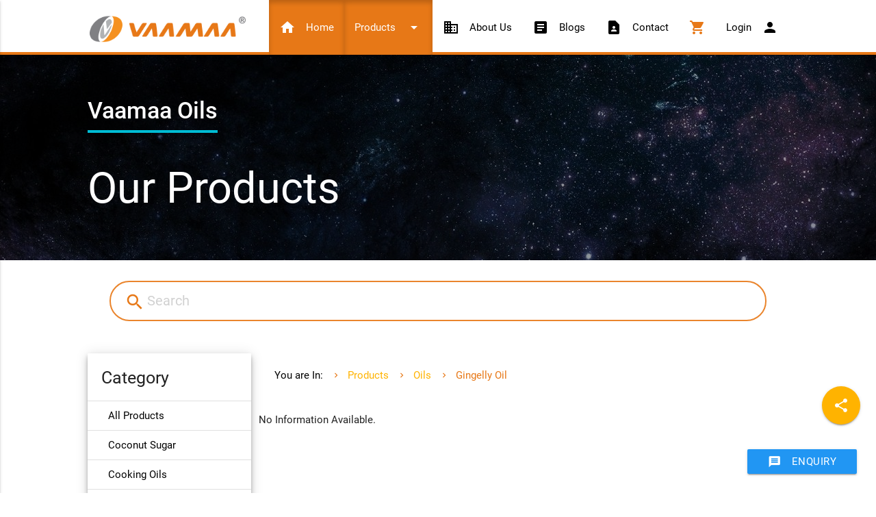

--- FILE ---
content_type: text/html; charset=utf-8
request_url: https://vaamaaoils.com/Products/Oils/Gingelly%20Oil/
body_size: 49579
content:


<!DOCTYPE html>
  <html>
    <head><link href="https://fonts.googleapis.com/icon?family=Material+Icons" rel="stylesheet" /><link type="text/css" rel="stylesheet" href="https://cdnjs.cloudflare.com/ajax/libs/materialize/0.99.0/css/materialize.min.css" />
        <link type="text/css" rel="stylesheet" href="/siteassets/css/customize.min.css?v=1" media="screen,projection"><link href="/js/sal/sal.css" rel="stylesheet" />
        
        <script type="text/javascript" src="https://code.jquery.com/jquery-3.4.1.min.js"></script>
        <base id="baseControl" href="https://vaamaaoils.com/"></base><meta name="viewport" content="width=device-width, initial-scale=1.0" />
    

        <noscript>
            <style type="text/css">
                [data-sal|='fade'] {opacity: 1;}
                [data-sal|='slide'],[data-sal|='zoom'] {opacity: 1;transform: none;}
                [data-sal|='flip'] {transform: none;}
            </style>
        </noscript>
        <link rel="robots" href="/SiteAssets/robots.txt" /><script async src="https://www.googletagmanager.com/gtag/js?id=G-8F0TE83WVS"></script>
<script>
    window.dataLayer = window.dataLayer || [];
    function gtag() { dataLayer.push(arguments); }
    gtag('js', new Date());
    gtag('config', 'G-8F0TE83WVS');
</script><meta property="og:title" content="Vaamaa Oils" /><meta property="og:description" /><meta property="og:url" content="https://vaamaaoils.com/Products/Oils/Gingelly%20Oil/" /><meta property="og:type" content="website" /><meta property="og:image" content="https://vaamaaoils.com/siteassets/sliderimage/s1.webp" itemprop="image" /><title>
	Showing Products listed under category Oils > Gingelly Oil  |  Vaamaa Oils 
</title></head>

    <body>
       

        

        <div class="pg-wrapper homepage ">
            <header id="mainheader">
                      


<div class="main-menu">
    <div class="navbar-fixed">
        <nav>
            <div class="nav-wrapper container ">
                <a href="/" class="brand-logo left">
                    <img src="siteassets/images/logo.png" alt="Vaamaa Oils"> <span></span>
                </a>
                <a href="#" data-activates="nav-mobile" class=" button-collapse right"><i class="material-icons" aria-hidden="true">menu</i></a>
                 
                <a id="cartMobileMenuItem" href="/checkout" class="show-on-small show-on-medium checkoutMenuItem right mobilemenuitem"><i class="material-icons" aria-hidden="true">shopping_cart</i><span class="cartItemCount hide">0</span></a>
                

                <ul class="for-desktop right hide-on-med-and-down">
                    <li class="active">
                        <a href="/"><i class="material-icons left " aria-hidden="true">home</i> Home</a></li>
                    
                    <li class=" active">
                        
        
            <a class="dropdown-button" href="/Products" data-activates="category-dropmenu-products_menu" data-alignment="left" 
                data-hover="true" data-beloworigin="true" data-constrainwidth="false">Products <i aria-hidden="true" class="material-icons right">arrow_drop_down</i></a>
            <ul id="category-dropmenu-products_menu" class="dropdown-content main-menu-dropdown">
    
        <li>
            <a href="../Products/Coconut Sugar">Coconut Sugar</a>
        </li>
    
        <li>
            <a href="../Products/Cooking Oils">Cooking Oils</a>
        </li>
    
        <li>
            <a href="../Products/Desiccated Coconut Powder">Desiccated Coconut Powder</a>
        </li>
    
        <li>
            <a href="../Products/Pooja Oil">Pooja Oil</a>
        </li>
    
        <li>
            <a href="../Products/Ready To Eat">Ready To Eat</a>
        </li>
    
        <li>
            <a href="../Products/Virgin Cold Pressed Oils">Virgin Cold Pressed Oils</a>
        </li>
    
        <li>
            <a href="../Products/Wood Pressed">Wood Pressed</a>
        </li>
    
        </ul>
        
    



            

                    </li>
                    

                    
                    <li class=""><a href="/about"><i class="material-icons left" aria-hidden="true">business</i> About Us</a></li>

                    
                            <li class=""><a href="/blogs">
                                <i aria-hidden="true" class="material-icons left">article</i> Blogs</a></li>
                    
                    <li class="">
                        <a href="/contactus"><i aria-hidden="true" class="material-icons left">contact_page</i> Contact</a>
                    </li>
                    
                    <li><a href="/checkout" class="checkoutMenuItem"><i aria-hidden="true" class="material-icons">shopping_cart</i><span class="cartItemCount hide">0</span></a></li>
                    
                            <li><a href="/account/login"><i aria-hidden="true" class="material-icons right">person</i> Login</a>
                            
                </ul>
            </div>
        </nav>
    </div>
    <ul class="side-nav" id="nav-mobile">
        <li>
            <div class="userView">
                <div id="userView" class="background lighten-3">
                    <!--<img src="images/logo1.png">-->
                </div>
                <a href="#!user">
                    <img src="siteassets/images/logo.png"></a>
                
                
                        <div>
                            <a href="/account/login" class="white-text"><i aria-hidden="true" class="material-icons" style="vertical-align: text-bottom;">person</i> Login</a>
                        </div>
                        
            </div>
        </li>
        <li class="active">
            <a href="/" class="waves-effect"><i aria-hidden="true" class="material-icons left">home</i> Home</a></li>
        


        
            <ul class="collapsible collapsible-accordion mobileproductsmenu">
                <li>
                <a class="collapsible-header " style="padding: 0 32px;"><i aria-hidden="true" class="material-icons left">chevron_right</i> Products <i aria-hidden="true" class="material-icons right">arrow_drop_down</i></a>
                <div class="collapsible-body">
                    <ul>
                        <li>
                            <a href="../Products" class="collection-item">View All</a>
                        </li>
    
                    <li><a href="../Products/Coconut Sugar" class="waves-effect">
                        <i aria-hidden="true" class="material-icons left">arrow_right</i>
                        Coconut Sugar</a></li>
    
                    <li><a href="../Products/Cooking Oils" class="waves-effect">
                        <i aria-hidden="true" class="material-icons left">arrow_right</i>
                        Cooking Oils</a></li>
    
                    <li><a href="../Products/Desiccated Coconut Powder" class="waves-effect">
                        <i aria-hidden="true" class="material-icons left">arrow_right</i>
                        Desiccated Coconut Powder</a></li>
    
                    <li><a href="../Products/Pooja Oil" class="waves-effect">
                        <i aria-hidden="true" class="material-icons left">arrow_right</i>
                        Pooja Oil</a></li>
    
                    <li><a href="../Products/Ready To Eat" class="waves-effect">
                        <i aria-hidden="true" class="material-icons left">arrow_right</i>
                        Ready To Eat</a></li>
    
                    <li><a href="../Products/Virgin Cold Pressed Oils" class="waves-effect">
                        <i aria-hidden="true" class="material-icons left">arrow_right</i>
                        Virgin Cold Pressed Oils</a></li>
    
                    <li><a href="../Products/Wood Pressed" class="waves-effect">
                        <i aria-hidden="true" class="material-icons left">arrow_right</i>
                        Wood Pressed</a></li>
    
                    </ul>
                </div>
                </li>
            </ul>
        
    

            


        
        <li class=""><a href="/about" class="waves-effect"><i aria-hidden="true" class="material-icons left">speaker_notes</i> About</a></li>
        

        

        

        
       
        <li class=""><a href="/blogs"><i aria-hidden="true" class="material-icons left">article</i> Blog</a></li>

        
        <li class="">
            <a href="/contactus">
                <i aria-hidden="true" class="material-icons left">contacts</i> Contact Us
            </a>
        </li>
        
        
        <li>
            <div class="divider"></div>
        </li>
        <li>
            <div class="social-links center" style="padding: 12px; height: 48px;">
                <a style="padding: 0 3px;" class="left1" target="_blank" href="https://www.facebook.com/sharer/sharer.php?&u=https://vaamaaoils.com&quote=%0d%0a.+Vaamaa+Oils.">
                    <img class="circle" src="SiteAssets/images/fb.gif"></a>
                
                <a style="padding: 0 3px;" class="left1" target="_blank" href="https://twitter.com/intent/tweet?url=https://vaamaaoils.com">
                    <img class="circle" src="SiteAssets/images/twitter_32.png"></a>
                
                <a style="padding: 0 3px;" class="left1" href="https://api.whatsapp.com/send?text=%0A*Vaamaa%20Oils.*https://vaamaaoils.com/">
                    <img class="circle" src="SiteAssets/images/wa.jpg"></a>
                
            </div>
            <div class="clearfix"></div>
        </li>
        <li>
            <div class="divider"></div>
        </li>
        <li><a class="subheader">Reach Us Now</a></li>
        <li>
            <a href="tel:9362287414"><i aria-hidden="true" class="material-icons ">phone</i> 9362287414</a>
            <a href="mailto:vaamaa@vaamaaoils.com"><i aria-hidden="true" class="material-icons ">email</i> <span class="truncate" style="font-size:14px;">vaamaa@vaamaaoils.com</span></a>
            
        </li>
    </ul>
</div>

                    </header>
                <form method="post" action="/Products/Oils/Gingelly%20Oil/" id="form1">
<div class="aspNetHidden">
<input type="hidden" name="__VIEWSTATE" id="__VIEWSTATE" value="9cMUxLOAAiajFscwdCiHAaU4O5WpKEFD3m3VM5lI777A2lDSBAnbaJEy9PU4OR3QQ5/k6oDmvnxrGFBmXmETzJUQ/EeAmaMd3D+haEFzdqrX+371e/r902Hhp/y7MH2ZtoTl6c4sh+VDnG+hkdnizzIMQ6+Smpv1HxUj6h+A0LE+QWSis093RHQIEciG7NmfvqyrY6/DDtu+ZbTN6EUQbTIkXH9go1uZDIl5oe2Muf+374TYG4jHi9DNaKxW9ISRauconVh6uoGe4sox3d1MCOukMT8yY8lT9xudozUsG/ZjV/0Dn5z0eWPD7GGGcSDBLJ+Qy2KqgEzQoBl09zITvbZ/X0TtPH4cxlhl3ZN0vZvFbmgt27H/YCNSWSRXgcQvxQk8QGFw+CCPtmiI27qGNbcPI9VlT+XnXnOYp4EJEJvLyXJyWaGEI/F6jy2RpXZx3IyPbCas1RA4VhRiTMbSAlUBsFWR7MI5L9RQUAaXgGFQDjQQvooQKxaTbp2XglWOUfKDpwKZEDDy/5mplymSSGzX6/F17fLUYCIKbBB5Y+xC+3e6SV1cjSl7arUJrcgEMRMxYAfiFs2UQJN0DT7J1iLoOhGHALyUOTyzYtoWGY1NR48Q+JrcBPVTkBoMUNG5N53F0vzYgzGEZ/F5iadEBJACJEYDxybaua93up6Qz4T7TyOCyRzundFHt5pubc8KMUuYWVoCUbHXQXjz9QPVf3dwZ3ppogmwgFbLyp2BRddwSo9JFqrrPRkRTZeRlHV+xV4Mve/x43QiXhl+vR/YMUe+9MhBXSXVtmfbwXmeyomOpqU6vWYm8Pm0Fs5JWL1JDZ2ZMiDvC6x5vrtG6pXjh0tFO/tw87fl+6/oapeBgKKbae4CCKq7EFne0pIdHrFb8ujiIUSzMPKJn5GM/qxAfEI6BgSNBcDUmA5HeKFI3Xcz0T1ARZCNzJKCcBPWwUOo+Pt/wdyWxM4uEI/waDSYQ3Lh74gQbsEYbP5ORCF+cJnTBjcqUbA4++kU82t2wAaI4jtJCj4YznQBS0UQVm2eQvL58EKl6thlAfK5FN2+wU0=" />
</div>

<div class="aspNetHidden">

	<input type="hidden" name="__VIEWSTATEGENERATOR" id="__VIEWSTATEGENERATOR" value="AF588C7E" />
</div>
                
    <section>
        <div class="parallax-container" style="height:300px;"> 
          <div class="parallax"><img src="SiteAssets/images/banner2.jpg">
              <div class="overlay-dark dark-4"></div>
          </div>
            <div class="container" style="height:100%">
                <div class="valign-wrapper" style="height:100%">
                <div class="valign white-text">
                    <h4 style="font-weight:500; border-bottom:4px solid #00bcd4; display:inline-block;padding-bottom: 10px;">Vaamaa Oils</h4>
                    <h1>Our Products</h1>
                </div>
                </div>
            </div>
        </div>
    </section>
    
    <section class="queryContainer">
        <div class="input-field">
            <i aria-hidden="true" class="material-icons">search</i>
          <input placeholder="Search" id="query" type="text" style="margin-bottom:0;" class="">
        </div>
    </section>
    
    <section style="padding:25px 0px;">
        <div class="container">
            
                   
                
                <br />
            
            <div class="row">
                <div class="col s12 m3">
                     
                    <div id="filter" data-target="listingCol" class="z-depth-3 white ">
                        
                        
                        
        <div class="collection with-header z-depth-0">
            <div class="collection-header">
                <h5>Category</h5>
            </div>
            <a href="/Products" class="collection-item p_category black-text">All Products </a>
    
        <a href="/Products/Coconut Sugar" class="collection-item p_category black-text" data-id="Coconut Sugar">Coconut Sugar</a>
    
        <a href="/Products/Cooking Oils" class="collection-item p_category black-text" data-id="Cooking Oils">Cooking Oils</a>
    
        <a href="/Products/Desiccated Coconut Powder" class="collection-item p_category black-text" data-id="Desiccated Coconut Powder">Desiccated Coconut Powder</a>
    
        <a href="/Products/Pooja Oil" class="collection-item p_category black-text" data-id="Pooja Oil">Pooja Oil</a>
    
        <a href="/Products/Ready To Eat" class="collection-item p_category black-text" data-id="Ready To Eat">Ready To Eat</a>
    
        <a href="/Products/Virgin Cold Pressed Oils" class="collection-item p_category black-text" data-id="Virgin Cold Pressed Oils">Virgin Cold Pressed Oils</a>
    
        <a href="/Products/Wood Pressed" class="collection-item p_category black-text" data-id="Wood Pressed">Wood Pressed</a>
    
        </div>
    

                    </div>
                </div>
                <div class="col s12 m9" id="listingCol">
                    
                    <nav class="transparent z-depth-0 breadcrumb-nav">
                    <div class="nav-wrapper">
                        <div class="col s12">
                        <span class="black-text">You are In: </span>
                        <a class="breadcrumb" href="../Products">Products</a>
                            
                        <a class="breadcrumb" href="../Products/Oils">Oils</a>
                            
                        <a class="breadcrumb" href="../Products/Oils/Gingelly Oil">Gingelly Oil</a>
                            
                        </div>
                    </div>
                    </nav>
                    
    <div class="row list_container">
    <br />
            <div class="alert alert-warning">No Information Available.</div>
        
    </div><br />
    


                   
              
                </div>
            </div>
        </div>
    </section>
    
    
<section id="recentlyviewed-container" class="recentlyviewed mrg-y-50">
   <div class="container">
        <h4 class="title">Recently Viewed
            <span class="swiper-nav right">
                <span class="btn-floating accent recentlyviewed-swiper-prev"><i aria-hidden="true" class="material-icons">chevron_left</i></span> 
                <span class="btn-floating accent recentlyviewed-swiper-next"><i aria-hidden="true" class="material-icons">chevron_right</i></span>
            </span>
        </h4>
        <hr />
        <div id="recentlyviewed">
            
        </div>
  </div>
</section>

<script>
    
    document.addEventListener('DOMContentLoaded', () => {
        
        
        const recentlyViewedCookie = document.cookie.split('; ').find(cookie => cookie.startsWith('RecentlyViewed='));
        if (!recentlyViewedCookie) {
            $('#recentlyviewed-container').hide();
            //console.error('Error: RecentlyViewed cookie not found.');
            return;
        }
        const productIds = recentlyViewedCookie.split('=')[1].split(',');
        if (!productIds) { $('#recentlyviewed-container').hide(); return; }
        const apiUrl = `/api/Products/RecentlyViewed?productIds=${productIds.join(',')}`;
        SwiperPlugin('Recently Viewed', apiUrl, 'recentlyviewed',false, 150, null,
            {
                navigation: {
                    nextEl: '.recentlyviewed-swiper-next', prevEl: '.recentlyviewed-swiper-prev',
                }
            })
    });
</script>
      

            </form>
        
            
                <footer id="mainfooter" class="page-footer">
    <div class="container">
        <div class="row">
            <div class="col l4 s12">
                <h5>Vaamaa Oils</h5>
                <ul>
                    <li><i aria-hidden="true" class="material-icons left">chevron_right</i><a href="/"> Home</a></li>
                    <li><i aria-hidden="true" class="material-icons left">chevron_right</i><a href="/about"> About</a></li>
                    
                    <li><i aria-hidden="true" class="material-icons left">chevron_right</i><a href="/Products"> Products</a></li>
                    
                    <li><i aria-hidden="true" class="material-icons left">chevron_right</i><a href="/contactus"> Contact Us</a></li>
                </ul>
            </div>
            <div class="col l4 s12">
                <h5>Social Media</h5>
                <br />
                <div class="social-links">
                    
                    
                    
                    
                    
                    <a href="https://api.whatsapp.com/send?text=%0A*Vaamaa%20Oils.*%20https://vaamaaoils.com/">
                        <img class="circle" src="SiteAssets/images/wa.jpg"></a>
                    
                </div>
            </div>
            <div class="col l4 offset1-l2 s12">
                <h5>Contact</h5>
                <p><i aria-hidden="true" class="material-icons left ">phone</i> 9362287414</p>
                <p>
                    <i aria-hidden="true" class="material-icons left ">email</i> vaamaa@vaamaaoils.com
                </p>
                
                <p>
                    <i aria-hidden="true" class="material-icons left " style="padding-bottom: 30px;">location_on</i>
                    3/117, Peedampalli, Main Road, Peedampalli post, Civil aerodrome post, Coimbatore - 641016
                </p>
            </div>
        </div>
    </div>
    <div class="footer-copyright">
    <div class="container">
        
        <div class="footer-policies">
            <a class="white-text" href="/privacypolicy">Privacy Policy</a>&nbsp;&nbsp;&nbsp;|&nbsp;&nbsp;&nbsp;
            <a class="white-text" href="/terms">Terms</a>&nbsp;&nbsp;&nbsp;|&nbsp;&nbsp;&nbsp;
            <a class="white-text" href="/shippingpolicy">Shipping Policy</a>&nbsp;&nbsp;&nbsp;|&nbsp;&nbsp;&nbsp;
            <a class="white-text" href="/refundpolicy">Refund Policy</a>
        </div>
        
        <div class="row mp0">
            <div class="col s12 m6 l6">
                <br />
                © Vaamaa Oils All Rights Reserved.</div>
            
            <div class="col s12 m6 l6">                    
                <a href='http://webcreations.net.in' class='br-5 white right attrib'><img src='images/logo_85.gif' style='height: 50px;' class='thumbnail' /></a>
            </div>
        </div>


    </div>
</div>

</footer>

                
            
        </div>
      
      
        <script src="https://cdnjs.cloudflare.com/ajax/libs/materialize/0.99.0/js/materialize.min.js"></script>


        <link rel="stylesheet" href="https://cdn.jsdelivr.net/npm/swiper@11/swiper-bundle.min.css"/>
        <script src="https://cdn.jsdelivr.net/npm/swiper@11/swiper-bundle.min.js"></script>
        
        <script src="/js/sal/sal.js"></script>
        <script src="js/QuickEnquiryForm.js"></script>
      <script type="text/javascript">
          
          (function ($) {
              
              $(document).ready(function () {
                  if (typeof sal !== "undefined") { sal({ threshold: 0.05, once: false }); }
                  $('.collapsible.categories-sidebar,.collapsible.subcategory-sidebar,.collapsible.mobileproductsubmenu,.collapsible.mobileproductsubsubmenu').collapsible({
                      onOpen: function (el) { var aro = el.find('i.material-icons.arrow')[0]; if (aro) $(aro).html('expand_more'); },
                      onClose: function (el) { var aro = el.find('i.material-icons.arrow')[0]; if (aro) $(aro).html('chevron_right'); }
                  });
                  $('.hasSubmenu').dropdown({
                      constrain_width: false, hover: true, gutter: ($('.dropdown-content').width() * 2.3) / 2.5 + 2, belowOrigin: false, alignment: 'left'
                  });
                  $('.modal').modal();
                  $('#topnav-slider, #logo-slider').slider({
                      full_width: true,
                      height: 30,
                      indicators: false
                  });
                  $('.hero-slider').slider({ full_width: true, height: 550 });
                  $('select').material_select();
                  $('.alinksframe').on('click', function (e) {
                      e.preventDefault();
                      $('#alinksframe .modal-content').html('<iframe onload="this.height = this.contentWindow.document.body.scrollHeight;" src="' + $(this).prop('href') + '" style="border:0;width:100%;" />');
                      $('#alinksframe').modal('open');
                  });
                  $('.testimonial-carousel').carousel({ fullWidth: true, indicators: true, dist: 0, shift: 20 });
                  $('.parallax').parallax();
                  $('.pushpin-demo-nav').each(function () {
                      var $this = $(this);
                      var $target = $('#' + $(this).attr('data-target'));
                      $this.pushpin({
                          top: $target.offset().top + 500,
                          bottom: $target.offset().top + $target.outerHeight() - $this.height()
                      });
                  });
                  
                  $('.newscarousel').carousel({
                      indicators: false,
                      dist: 0,
                      noWrap: true,
                      fullWidth: true,
                      shift: 15,
                      onCycleTo: function (data) {
                          $(data).index() + 1 == $(data).parent().find('.carousel-item').length ? $('.news-card .next-news').addClass('disabled') : $('.news-card .next-news').removeClass('disabled')
                          $(data).index() + 1 == 1 ? $('.news-card .prev-news').addClass('disabled') : $('.news-card .prev-news').removeClass('disabled')
                      },
                  });
                  var carousel_interval = 2500;
                  var int;
                  function runCarouselCycle() {
                      int = setInterval(function () {
                          $('.news-card .next-news').hasClass('disabled') ? $('.newscarousel').carousel('set', 0) : $('.newscarousel').carousel('next');
                      }, carousel_interval);
                  }
                  function stopCarouselCycle() { clearInterval(int); }
                  $('.newscarousel').hover(stopCarouselCycle, runCarouselCycle);
                  runCarouselCycle();
                  
                      QuickEnquiryForm.init({
                          enquiryButtonId: "enqBtn", postUrl: "/actions.asmx/sendEnquiry", clearFields:true, beforeSend: function (d) { d.captcha = ''; d.sku = ''; }, onShow: function () { }, onSendComplete: function () { },
                      });
                  
                  fetchCartStatus();
                   
                  window.addEventListener('pageshow', (event) => { if (event.persisted) { fetchCartStatus() } });
                  
                  
                  $(document).on('click', '.addToCart', function () {
                      const addBtn = $(this);
                      const productId = addBtn.data('itemid');
                      
                          var priceEle = $(this).closest(".item").find("select.multiprice");
                         

                        if (priceEle.length == 0) return;
                        if (priceEle.val() == '') {
                            Materialize.toast("Please select a Price", 4000, 'orange white-text');
                            return;
                        }
                      $.post('servcmn.asmx/AddToCartEx', { ID: productId, price: priceEle.val() }, function (response) {
                          updateGTag(addBtn);
                            updateCartUI(response.cartItems);
                        }).fail(e => { showToast(e) });
                      
                  });
                  $(document).on('click', '.qtyIncrease', function () {
                      const productId = $(this).closest('.item').find('.addToCart').data('itemid');
                      updateCartQuantity(productId, +1);
                  });

                  $(document).on('click', '.qtyDecrease', function () {
                      const productId = $(this).closest('.item').find('.addToCart').data('itemid');
                      updateCartQuantity(productId, -1);
                  });
                  function updateGTag(addBtn) {
                    
                        var productName = $(addBtn).closest(".item").find(".item-title").text().trim();
                        
                               
                        gtag('event', 'add_to_cart', {
                            'event_category': 'Product',
                            'event_action': 'AddToCart',
                            'event_label': productName,
                        });
                    
                  }
                  function fetchCartStatus() {
                      $.get('servcmn.asmx/getCart', function (response) {
                          updateCartUI(response.cartItems);
                      }).fail(e => { showToast(e)});
                  }
                  function addToCart(productId,addBtn) {
                      $.post('servcmn.asmx/AddToCart', { ID: productId }, function (response) {
                          createConfetti(addBtn)
                          updateGTag(addBtn)
                          updateCartUI(response.cartItems);
                      }).fail(e => { showToast(e)});
                  }
                  function updateCartQuantity(productId, change) {
                      $.post('servcmn.asmx/updateQty', { ID: productId, qtyChange: change }, function (response) {
                          updateCartUI(response.cartItems);
                      }).fail(e => { showToast(e)});
                  }
                  function showToast(response) { Materialize.toast(response.responseText, 5000, response.status == 500 ? 'red text-white' : 'amber lighten-2 black-text'); }
                  function updateCartUI(cartItems) {
                      if (!cartItems) return;
                      const totalQuantity = cartItems.reduce((sum, item) => sum + item.Quantity, 0);
                      $('.cartItemCount').text(totalQuantity);
                      cartItems.length > 0 ? $('.cartItemCount').removeClass("hide") : $('.cartItemCount').addClass("hide");
                    
                       
                      const cartItemsMap = {};
                      cartItems.forEach(item => {
                          cartItemsMap[item.ID] = item;
                      });
                      $('.addToCart').each(function () {
                          const addBtn = $(this);
                          const productId = addBtn.data('itemid');
                          const itemContainer = addBtn.closest('.item');
                          if (cartItemsMap[productId]) {
                              const item = cartItemsMap[productId];
                              itemContainer.addClass('itemInCart');
                              
                              addBtn.hide();
                              if (!addBtn.siblings('.qtyControl').length) {
                                  addBtn.after(`<div class="qtyControl">
                                  <div class="qtyDecrease"><i class="material-icons primary-text">remove</i></div>
                                  <span class="qtyLabel">${item.Quantity}</span>
                                  <div class="qtyIncrease"><i class="material-icons primary-text">add</i></div>
                                  </div>`);
                              } else {
                                  addBtn.siblings('.qtyControl').find('.qtyLabel').text(item.Quantity);
                              }
                          } else {
                              itemContainer.removeClass('itemInCart');
                              addBtn.show();
                              addBtn.siblings('.qtyControl').remove();
                          }
                      });
                   
                  }
                  
              }); 
              $(function () {
                  $('.main-menu .button-collapse').sideNav();
                  $('.button-login').sideNav({ draggable: false });
              });
          })(jQuery);
          function createConfetti(btn, maxRadius = 30, particleCount = 30, densityFactor = 0.75) {
              particleCount = particleCount || getParticleCount(maxRadius, maxRadius, particleCount, densityFactor);
              const colors = ['#ff0000', '#00ff00', '#0000ff', '#ffff00', '#ff00ff']; const particleCountx = 30; const maxRadiusx = 50; const rect = typeof btn.get==='function'? btn.get(0)?.getBoundingClientRect():btn.getBoundingClientRect(); const centerX = rect.left + rect.width / 2; const centerY = rect.top + rect.height / 2; const container = document.createElement('div'); container.style.position = 'fixed'; container.style.left = '0'; container.style.top = '0'; container.style.width = '100%'; container.style.height = '100%'; container.style.pointerEvents = 'none'; container.style.zIndex = '9999'; document.body.appendChild(container); for (let i = 0; i < particleCount; i++) {
                  const particle = document.createElement('div'); particle.style.position = 'absolute'; particle.style.width = '6px'; particle.style.height = '6px'; particle.style.backgroundColor = colors[Math.floor(Math.random() * colors.length)]; particle.style.left = `${centerX}px`; particle.style.top = `${centerY}px`; /*particle.style.borderRadius = Math.random() > 0.5 ? '50%' : '2px';*/ particle.style.transform = `rotate(${Math.random() * 360}deg)`; const angle = (Math.random() * Math.PI * 2); const speed = 2 + Math.random() * 4; const friction = 0.94; const gravity = 0.8; let vx = Math.cos(angle) * speed; let vy = Math.sin(angle) * speed; let rotation = Math.random() * 10 - 5; container.appendChild(particle); let startTime = performance.now(); let currentRotation = 0; function animate() {
                      vy += gravity * 0.1; vx *= friction; vy *= friction; const x = parseFloat(particle.style.left) + vx; const y = parseFloat(particle.style.top) + vy; const distance = Math.sqrt(Math.pow(x - centerX, 2) +
                          Math.pow(y - centerY, 2)); currentRotation += rotation; particle.style.transform = `rotate(${currentRotation}deg)`; if (distance < maxRadius) { particle.style.left = `${x}px`; particle.style.top = `${y}px`; particle.style.opacity = Math.max(0, 1 - (distance / maxRadius)); requestAnimationFrame(animate); } else { particle.remove(); if (container.children.length === 0) { container.remove(); } }
                  }
                  requestAnimationFrame(animate);
              }
              function getParticleCount(radius, maxRadius = 50, baseCount = 30, densityFactor = 0.75) {
                  return Math.max(1, Math.round(densityFactor * baseCount * (radius ** 2) / (maxRadius ** 2)));
              }
          }
          function SwiperPlugin(_0x1c6e80, _0x4cdce4, _0x1e7db1, _0x3f0b48, _0xc875ea = 0x0, _0x44f54e = null, _0x6b2f83) { function _0x3f29aa(_0x1a1610) { const _0x24edcf = _0x1e7db1 + '-swiper-container'; _0x1b7daa['innerHTML'] = '<div\x20id=\x27' + _0x24edcf + '\x27\x20class=\x22swiper\x22>\x0a\x20\x20\x20\x20\x20\x20\x20\x20\x20\x20\x20\x20\x20\x20\x20\x20\x20\x20\x20\x20\x20\x20\x20\x20\x20\x20\x20<div\x20class=\x22swiper-wrapper\x22></div>\x0a\x20\x20\x20\x20\x20\x20\x20\x20\x20\x20\x20\x20\x20\x20\x20\x20\x20\x20\x20\x20\x20\x20\x20\x20\x20\x20\x20<div\x20class=\x22swiper-pagination\x22></div>\x0a\x20\x20\x20\x20\x20\x20\x20\x20\x20\x20\x20\x20\x20\x20\x20\x20\x20\x20\x20\x20\x20\x20\x20\x20\x20</div>'; var _0x5d49c9 = { 'slidesPerView': _0x3f0b48 ? 1.2 : 0x4, 'spaceBetween': _0x3f0b48 ? 0xf : 0x1e, 'centeredSlides': _0x3f0b48, 'slidesOffsetBefore': _0x3f0b48 ? 0x0 : 0x16, 'slidesOffsetAfter': _0x3f0b48 ? 0x0 : 0x16, 'watchSlidesProgress': !![], 'pagination': { 'el': '.swiper-pagination', 'clickable': !![] }, 'navigation': { 'nextEl': '.swiper-next', 'prevEl': '.swiper-prev' } }; _0x6b2f83 && (_0x5d49c9 = { ..._0x5d49c9, ..._0x6b2f83 }); const _0x1b79c = new Swiper('#' + _0x24edcf, _0x5d49c9); fetch('' + _0x4cdce4)['then'](_0x4d1271 => _0x4d1271['json']())['then'](_0x5bf925 => { _0x5bf925['length'] > 0x4 && _0x44f54e && _0x1b79c['autoplay']['run'](), _0x5bf925['forEach'](_0x50c12e => { const _0x2b821c = document['createElement']('div'); _0x2b821c['className'] = 'swiper-slide', _0x44f54e ? _0x2b821c['innerHTML'] = _0x44f54e(_0x50c12e) : _0x2b821c['innerHTML'] = '<a\x20href=\x22' + _0x50c12e['url'] + '\x22>\x0a\x20\x20\x20\x20\x20\x20\x20\x20\x20\x20\x20\x20\x20\x20\x20\x20\x20\x20\x20\x20\x20\x20\x20\x20\x20\x20\x20\x20\x20\x20\x20\x20\x20\x20\x20<div\x20class=\x22card\x20hoverable\x22>\x0a\x20\x20\x20\x20\x20\x20\x20\x20\x20\x20\x20\x20\x20\x20\x20\x20\x20\x20\x20\x20\x20\x20\x20\x20\x20\x20\x20\x20\x20\x20\x20\x20\x20\x20\x20\x20\x20<div\x20class=\x22card-image\x22>\x0a\x20\x20\x20\x20\x20\x20\x20\x20\x20\x20\x20\x20\x20\x20\x20\x20\x20\x20\x20\x20\x20\x20\x20\x20\x20\x20\x20\x20\x20\x20\x20\x20\x20\x20\x20\x20\x20\x20\x20<img\x20src=\x22' + _0x50c12e['imageUrl'] + '\x22\x20alt=\x22' + _0x50c12e['productName'] + '\x22\x20class=\x22responsive-img\x22>\x0a\x20\x20\x20\x20\x20\x20\x20\x20\x20\x20\x20\x20\x20\x20\x20\x20\x20\x20\x20\x20\x20\x20\x20\x20\x20\x20\x20\x20\x20\x20\x20\x20\x20\x20\x20\x20\x20</div>\x0a\x20\x20\x20\x20\x20\x20\x20\x20\x20\x20\x20\x20\x20\x20\x20\x20\x20\x20\x20\x20\x20\x20\x20\x20\x20\x20\x20\x20\x20\x20\x20\x20\x20\x20\x20\x20\x20<div\x20class=\x22card-content\x22>\x0a\x20\x20\x20\x20\x20\x20\x20\x20\x20\x20\x20\x20\x20\x20\x20\x20\x20\x20\x20\x20\x20\x20\x20\x20\x20\x20\x20\x20\x20\x20\x20\x20\x20\x20\x20\x20\x20\x20\x20<span\x20class=\x22card-title\x22>' + _0x50c12e['productName'] + '</span>\x0a\x20\x20\x20\x20\x20\x20\x20\x20\x20\x20\x20\x20\x20\x20\x20\x20\x20\x20\x20\x20\x20\x20\x20\x20\x20\x20\x20\x20\x20\x20\x20\x20\x20\x20\x20\x20\x20</div>\x0a\x20\x20\x20\x20\x20\x20\x20\x20\x20\x20\x20\x20\x20\x20\x20\x20\x20\x20\x20\x20\x20\x20\x20\x20\x20\x20\x20\x20\x20\x20\x20\x20\x20\x20\x20</div>\x0a\x20\x20\x20\x20\x20\x20\x20\x20\x20\x20\x20\x20\x20\x20\x20\x20\x20\x20\x20\x20\x20\x20\x20\x20\x20\x20\x20\x20\x20\x20\x20\x20\x20</a>', _0x1b79c['appendSlide'](_0x2b821c); }), _0x1a1610(); })['catch'](_0x201f8a => console['error']('Error\x20fetching\x20product\x20details:', _0x201f8a)); } const _0x1b7daa = document['getElementById'](_0x1e7db1), _0x3170c5 = new IntersectionObserver(_0x3025b0 => { _0x3025b0['forEach'](_0x398bc8 => { _0x398bc8['isIntersecting'] && _0x3f29aa(function () { _0x3170c5['unobserve'](_0x398bc8['target']); }); }); }, { 'threshold': 0x0, 'rootMargin': (_0xc875ea | 0x0) + 'px' }); _0x3170c5['observe'](_0x1b7daa); }
          function _0x4617(_0x35e37c, _0x16bdda) { const _0xe78c2f = _0xe78c(); return _0x4617 = function (_0x461766, _0x5eded0) { _0x461766 = _0x461766 - 0x9b; let _0x5d7bef = _0xe78c2f[_0x461766]; return _0x5d7bef; }, _0x4617(_0x35e37c, _0x16bdda); } function _0xe78c() { const _0x16bffc = ['runner-active', '5sgcwYW', '3511044CNRclT', 'true', 'onload', 'data-to-value', '1641351DUnwmZ', '2255724JTwRzt', 'forEach', 'data-prefix', 'toString', '2SbQQwN', '140KKjWEZ', '2481UKBoyY', 'unobserve', 'data-counter-running', 'Ticks', 'removeAttribute', 'data-suffix', 'data-duration', 'data-view-offset', 'data-steps', 'classList', 'data-rerun', 'isIntersecting', 'innerText', '824skjLpS', '.countRunner', '86345zaBJhJ', 'querySelectorAll', '444ioRZoz', 'data-speed', 'getAttribute', 'down', 'toFixed', 'add', 'observe', '473aXSdYe', '362830ZaxNCH', '305720iOHxTR']; _0xe78c = function () { return _0x16bffc; }; return _0xe78c(); } (function (_0x3a4931, _0x2a2c56) { const _0x44f149 = _0x4617, _0x422610 = _0x3a4931(); while (!![]) { try { const _0x758ff9 = -parseInt(_0x44f149(0xb2)) / 0x1 * (-parseInt(_0x44f149(0xb7)) / 0x2) + parseInt(_0x44f149(0xb9)) / 0x3 * (-parseInt(_0x44f149(0xb8)) / 0x4) + parseInt(_0x44f149(0xad)) / 0x5 * (parseInt(_0x44f149(0xb3)) / 0x6) + parseInt(_0x44f149(0xa0)) / 0x7 * (-parseInt(_0x44f149(0x9e)) / 0x8) + parseInt(_0x44f149(0xae)) / 0x9 + -parseInt(_0x44f149(0xab)) / 0xa * (parseInt(_0x44f149(0xa9)) / 0xb) + -parseInt(_0x44f149(0xa2)) / 0xc * (-parseInt(_0x44f149(0xaa)) / 0xd); if (_0x758ff9 === _0x2a2c56) break; else _0x422610['push'](_0x422610['shift']()); } catch (_0x4da005) { _0x422610['push'](_0x422610['shift']()); } } }(_0xe78c, 0xc9abd), (function () { const _0x5d5f74 = _0x4617; function _0x448090(_0x27bcce, _0x2ae122) { const _0x468d3e = _0x4617; if (_0x27bcce['getAttribute'](_0x468d3e(0xbb)) === _0x468d3e(0xaf)) return; const _0x18698e = parseFloat(_0x27bcce[_0x468d3e(0xa4)]('data-from-value') || 0x0), _0x2b0048 = parseFloat(_0x27bcce[_0x468d3e(0xa4)](_0x468d3e(0xb1)) || 0x0), _0x4d5fbd = parseInt(_0x27bcce['getAttribute'](_0x468d3e(0xa3)) || 0x3e8), _0x43621f = parseInt(_0x27bcce[_0x468d3e(0xa4)](_0x468d3e(0xbf)) || 0x1), _0x9c1427 = _0x18698e < _0x2b0048 ? 'up' : _0x468d3e(0xa5), _0x4d35b2 = parseInt(_0x27bcce[_0x468d3e(0xa4)]('data-decimal-places') || 0x0), _0x6528ea = parseFloat(_0x27bcce[_0x468d3e(0xa4)](_0x468d3e(0xc1)) || 0x1), _0x4e1a85 = _0x27bcce[_0x468d3e(0xa4)](_0x468d3e(0xb5)) || '', _0x499df6 = _0x27bcce[_0x468d3e(0xa4)](_0x468d3e(0xbe)) || ''; let _0xff70d4 = _0x27bcce[_0x468d3e(0xa4)](_0x468d3e(0x9b)) === _0x468d3e(0xaf); const _0x37c8ae = (_0x2b0048 - _0x18698e) / _0x4d5fbd; let _0x2b810b = _0x18698e; function _0x55f913() { const _0xe35cc2 = _0x468d3e; _0x2b810b += _0x37c8ae * _0x6528ea; (_0x9c1427 === 'up' && _0x2b810b >= _0x2b0048 || _0x9c1427 === _0xe35cc2(0xa5) && _0x2b810b <= _0x2b0048) && (_0x2b810b = _0x2b0048, clearInterval(_0x52d5a6), _0x27bcce[_0xe35cc2(0xbd)](_0xe35cc2(0xbb)), _0x27bcce[_0xe35cc2(0xc2)]['remove'](_0xe35cc2(0xac))); _0x27bcce[_0xe35cc2(0x9d)] = _0x4e1a85 + _0x2b810b[_0xe35cc2(0xa6)](_0x4d35b2)[_0xe35cc2(0xb6)]() + _0x499df6; const _0x2d28a5 = new CustomEvent(_0xe35cc2(0xbc), { 'bubbles': !![], 'detail': { 'element': _0x27bcce, 'value': _0x2b810b } }); _0x27bcce['dispatchEvent'](_0x2d28a5); } const _0x52d5a6 = setInterval(_0x55f913, _0x43621f); if (!_0xff70d4) _0x2ae122[_0x468d3e(0xba)](_0x27bcce); _0x27bcce['setAttribute'](_0x468d3e(0xbb), _0x468d3e(0xaf)), _0x27bcce['classList'][_0x468d3e(0xa7)](_0x468d3e(0xac)); } function _0x56edb5() { const _0x5516dc = _0x4617, _0x923bcd = document[_0x5516dc(0xa1)](_0x5516dc(0x9f)); _0x923bcd['forEach'](function (_0x4d277e) { const _0x3e52ea = _0x5516dc, _0xf5630e = parseInt(_0x4d277e['getAttribute'](_0x3e52ea(0xc0)) || 0x0), _0x23883e = new IntersectionObserver(_0x11491b => { const _0x5e07a3 = _0x3e52ea; _0x11491b[_0x5e07a3(0xb4)](_0x48519a => { const _0x5bc2de = _0x5e07a3; _0x48519a[_0x5bc2de(0x9c)] && _0x448090(_0x48519a['target'], _0x23883e); }); }, { 'threshold': 0x0, 'rootMargin': (_0xf5630e | 0x0) + 'px' }); _0x23883e[_0x3e52ea(0xa8)](_0x4d277e); }); } window[_0x5d5f74(0xb0)] = _0x56edb5; }()));
      </script>
        
        <div class="action-btnContainer">
            <a id="enqBtn" class="btn action-btn waves-effect waves-light blue pulse tooltipped" data-position="left" data-tooltip="Message"><i aria-hidden="true" class="material-icons left">message</i> Enquiry</a>
            
        </div>
        <div class="footer-copyright blue-grey darken-4">
    <div class="container white-text">
        <a class="white-text" href="/privacypolicy">Privacy Policy</a>&nbsp;&nbsp;&nbsp;|&nbsp;&nbsp;&nbsp;
        <a class="white-text" href="/terms">Terms</a>&nbsp;&nbsp;&nbsp;|&nbsp;&nbsp;&nbsp;
        <a class="white-text" href="/refundpolicy">Refund Policy</a>&nbsp;&nbsp;&nbsp;|&nbsp;&nbsp;&nbsp;
        <a class="white-text" href="/shippingpolicy">Shipping and Delivery Policy</a>&nbsp;&nbsp;&nbsp;
    </div><br>
</div>
        <script src="js/marquee3k.min.js"></script>
        <script type="text/javascript">
            $(document).ready(function () {
                setTimeout(function () {
                    Marquee3k.init();
                }, 1000);
            });
        </script>
        
    <script>
        $(document).ready(function () {
                 //Materialize.updateTextFields();
            
            if ($('#listingCol').height() > 800) {
                $('#filter').width($('#filter').parent().width() + "px");
                
                $('#filter').pushpin({
                    top: $('#listingCol').offset().top-100,
                    bottom: $('#listingCol').outerHeight() + $('#listingCol').offset().top-500,
                    offest: 0
                });
            }
            
        });
    </script>
     
    
    <script src="js/jQuery-Autocomplete/dist/jquery.autocomplete.min.js"></script>
   
    <script>
        $(document).ready(function () {
            
            
                $('#query').on('keypress', function (e) { if (e.which == 13) { e.preventDefault(); window.location = getUriWithParam(window.location, { q: $('#query').val() }); } });
            $('#query').devbridgeAutocomplete({
                
                serviceUrl: "/api/products/search", dataType:'json',
                //lookup:countries,
                minChars: 2, autoSelectFirst: false, preserveInput:true,
                deferRequestBy: 1,
                //showNoSuggestionNotice: true,
                //noSuggestionNotice: "Not Found",
                //beforeRender: function (container, suggestions) { console.log(container, suggestions); },
                formatResult: function (suggestion, currentValue) {
                    //suggestion.thum return `<div class="clear"><img class="left" src="${'}"/><div>${suggestion.value}</div></div>`;
                    return `<a href="../Product-details/${suggestion.urlname}"><div class="row valign-wrapper">
                    <div class="col s2"><img src="${suggestion.thumb}" alt="" class="responsive-img"></div>
                    <div class="col s10">
                      <span class="black-text">${suggestion.value}</span>
                    </div>
                  </div><a>`;
                },
                onSelect: function (suggestion) {
                    console.log('select');
                    window.location= getUriWithParam(window.location, {q: $('#query').val() });
                }
            });
            const getUriWithParam = (baseUrl, params) => {
                const Url = new URL(baseUrl);
                const urlParams = new URLSearchParams(Url.search);
                for (const key in params) {
                    if (params[key] !== undefined) {
                        urlParams.set(key, params[key]);
                    }
                }
                Url.search = urlParams.toString();
                return Url.toString();
            };
        });

    </script>
    <style>
        .autocomplete-suggestions { -webkit-box-sizing: border-box; -moz-box-sizing: border-box; box-sizing: border-box; border: 1px solid #c1c1c1; 
                                    background: #FFF; cursor: default; overflow: auto; -webkit-box-shadow: 1px 4px 10px rgba(0, 0, 0, 0.3); 
                                    -moz-box-shadow: 1px 4px 10px rgba(0, 0, 0, 0.3); box-shadow: 1px 4px 10px rgba(0, 0, 0, 0.3);z-index: 99!important; }
        .autocomplete-suggestion { padding: 2px 5px; white-space: nowrap; overflow: hidden; }
        .autocomplete-no-suggestion { padding: 2px 5px;}
        .autocomplete-selected { background: #F0F0F0; }
        .autocomplete-suggestions strong { font-weight: bold; color: #000; }
        .autocomplete-group { padding: 2px 5px; font-weight: bold; font-size: 16px; color: #000; display: block; border-bottom: 1px solid #000; }
        .autocomplete-suggestion .row{margin-bottom:0;}
        .autocomplete-suggestion img{border-radius:3px;border: 1px solid #ccc;margin-top: 5px;}
        .queryContainer .material-icons{position:absolute;top:12px;left: -15px;}
        .queryContainer input{padding-left:30px !important;margin-left: -15px !important;}
        
    </style>
    
        
            <div class=" fixed-action-btn pageShareBtn">
                <a class="btn-floating btn-large accent">
                    <i class="large material-icons">share</i>
                </a>
                <ul>
                    <li><a target="_blank" href="https://twitter.com/intent/tweet?url=https://vaamaaoils.com/Products/Oils/Gingelly Oil/" class="btn-floating ShareOnTwitter">
                        <img src="/SiteAssets/images/Twitter_32.png"></a></li>
                    <li><a target="_blank" href="https://www.facebook.com/sharer/sharer.php?&u=https://vaamaaoils.com/Products/Oils/Gingelly Oil/&quote=%0d%0a%0d%0aRead+More+at+https%3a%2f%2fvaamaaoils.com%2fProducts%2fOils%2fGingelly+Oil%2f" class="btn-floating indigo darken-2 ShareOnFacebook">
                        <img src="/SiteAssets/images/fb.gif"></a></li>
                    <li><a target="_blank" href="https://api.whatsapp.com/send?text=%0A%0ARead%20More%20at%20https://vaamaaoils.com/Products/Oils/Gingelly%20Oil/" class="btn-floating white ShareOnWhatsapp">
                        <img src="/SiteAssets/images/wa.jpg"></a>
                    </li>
                </ul>
            </div>
            
        <script>
            $(document).ready(function () {
                 
                $('.viewDetails').on('click', function () {
                    gtag('event', 'product_view_clicked', {
                        'event_category': 'Product',
                        'event_action': 'ViewDetailsClicked',
                        'event_label': $(this).prop('title'),
                    });
                });
                
                            $('.ShareOnWhatsapp').on('click', function (e) {
                 
                    gtag('event', 'share', {
                        'method': 'Whatsapp',
                        'content_type': $(this).prop('title'),
                        'content_id': $(this).prop('href'),
                        'account_type': ''
                });
                
                    $.get("servcmn.asmx/PageShare?dest=Whatsapp&carcode=" + ($(this).data('id')||''), function (d) { })
                });
                            $('.ShareOnFacebook').on('click', function () {
                 
                    gtag('event', 'share', {
                        'method': 'Facebook',
                        'content_type': $(this).prop('title'),
                        'content_id': $(this).prop('href'),
                        'account_type': ''
                });
                
                                $.get("servcmn.asmx/PageShare?dest=Facebook&carcode=" + ($(this).data('id') || ''), function (d) { })
            });
            $('.ShareOnTwitter').on('click', function () {
                 
                    gtag('event', 'share', {
                        'method': 'Twitter',
                        'content_type': $(this).prop('title'),
                        'content_id': $(this).prop('href'),
                        'account_type': ''
                        });
                
                $.get("servcmn.asmx/PageShare?dest=Twitter&carcode=" + ($(this).data('id') || ''), function (d) { })
            });
            });
        </script>
    </body>
  </html>

--- FILE ---
content_type: text/css
request_url: https://vaamaaoils.com/siteassets/css/customize.min.css?v=1
body_size: 67100
content:
.cp-TitleInfo{font-weight:normal;color:#ff8a65;}.checkoutMenuItem{position:relative;}.recentitems .itemgroup{margin-top:50px;margin-bottom:50px;}.recentitems .itemgroup .caption{position:relative;border-bottom:1px solid #ccc;font-size:1.7em;margin-bottom:15px;padding-bottom:5px;}.recentitems .itemgroup .caption .viewall{position:absolute;right:0;top:5px;padding:5px;font-size:initial;}.recentitems .itemgroup:last-child{margin-bottom:0;}.recentitems .swiper{width:100%;height:300px;}.recentitems .swiper .swiper-slide{width:230px;padding:5px;}.recentitems .swiper .swiper-slide img{width:100%;}.recentitems .swiper .swiper-slide .text{color:#333;min-height:45px;}.recentitems .swiper .swiper-button-prev,.recentitems .swiper .swiper-rtl .swiper-button-next{left:0;}.recentitems .swiper .swiper-button-next,.recentitems .swiper .swiper-rtl .swiper-button-prev{right:0;}.recentitems .swiper .swiper-button-next:after,.recentitems .swiper .swiper-button-prev:after{font-size:25px;}.marquee3k{overflow:hidden;}input:not([type]).mce-textbox{width:inherit;}.mce-btn.mce-open{display:none;}.collection a.collection-item{color:#2196f3;}.secondary-content{color:#2196f3;}.collection .collection-item.active{color:#fff;background-color:#2196f3;}.t-depth-5{text-shadow:0 5px 10px rgba(51,51,51,.65);}.t-depth-4{text-shadow:0 4px 8px rgba(51,51,51,.65);}.t-depth-3{text-shadow:0 3px 6px rgba(51,51,51,.65);}.t-depth-2{text-shadow:0 2px 4px rgba(51,51,51,.65);}.t-depth-1{text-shadow:0 1px 2px rgba(51,51,51,.65);}.fs-1{font-size:.8rem;}.fs-2{font-size:1.6rem;}.fs-3{font-size:2.4rem;}.fs-4{font-size:3.2rem;}.fs-5{font-size:4rem;}.fs-6{font-size:4.8rem;}.fs-7{font-size:5.6rem;}.fs-8{font-size:6.4rem;}.fs-9{font-size:7.2rem;}.fs-10{font-size:8rem;}.text-lower{text-transform:lowercase;}.text-upper{text-transform:uppercase;}.text-capitalize{text-transform:capitalize;}.fw-medium{font-weight:500;}.fw-normal{font-weight:400;}.fw-light{font-weight:300;}.fst-normal{font-style:normal;}.italic{font-style:italic;}.uline{text-decoration:underline;}.strike{text-decoration:line-through;}.nodeco{text-decoration:none;}.t-s{font-size:small;}.t-lr{font-size:larger;}.t-m{font-size:medium;}.br-5{border-radius:5px;}.br-10{border-radius:10px;}.br-20{border-radius:20px;}.br-50{border-radius:50px;}.h100{height:100vh!important;}.h95{height:95vh!important;}.h90{height:90vh!important;}.h80{height:80vh!important;}.h85{height:85vh!important;}.h75{height:75vh!important;}.h50{height:50vh!important;}.posfx{position:fixed;}.posrel{position:relative;}.pos{position:absolute;}.pos.tl{top:0;left:0;}.pos.tr{top:0;right:0;}.pos.tr-10{top:10px;right:10px;}.pos.tc{top:0;left:50%;transform:translateX(-50%);}.pos.bl{bottom:0;left:0;}.pos.br{bottom:0;right:0;}.pos.bc{bottom:0;left:50%;transform:translateX(-50%);}.pos.cl{top:50%;left:0;transform:translateY(-50%);}.pos.cr{top:50%;right:0;transform:translateY(-50%);}.pos.cc{top:50%;left:50%;transform:translateX(-50%) translateY(-50%);}.block{display:block;}.d-inblock{display:inline-block;}.w100p{width:100%;}.mrg-x-auto{margin-left:auto;margin-right:auto;}.mrg-t-0{margin-top:0;}.mrg-t-5{margin-top:5px;}.mrg-t-10{margin-top:10px;}.mrg-t-15{margin-top:15px;}.mrg-t-25{margin-top:25px;}.mrg-t-50{margin-top:50px;}.mrg-t-n35{margin-top:-35px;}.mrg-t-n60{margin-top:-60px;}.mrg-b-0{margin-bottom:0;}.mrg-b-5{margin-bottom:5px;}.mrg-b-10{margin-bottom:10px;}.mrg-b-15{margin-bottom:15px;}.mrg-b-25{margin-bottom:25px;}.mrg-b-50{margin-bottom:50px;}.mrg1{margin:1px;}.mrg5{margin:5px;}.mrg10{margin:10px;}.mrg15{margin:10px;}.mrg25{margin:25px;}.mrg-y-5{margin-top:5px;margin-bottom:5px;}.mrg-y-10{margin-top:10px;margin-bottom:10px;}.mrg-y-25{margin-top:25px;margin-bottom:25px;}.mrg-y-50{margin-top:50px;margin-bottom:50px;}.mrg-y-100{margin-top:100px;margin-bottom:100px;}.mrg-x-5{margin-left:5px;margin-right:5px;}.mrg-x-10{margin-left:10px;margin-right:10px;}.mrg-x-20{margin-left:20px;margin-right:20px;}.mrg-x-50{margin-left:50px;margin-right:50px;}.mrg-l-5{margin-left:5px;}.mrg-l-10{margin-left:10px;}.mrg-r-5{margin-right:5px;}.mrg-l-20{margin-left:20px;}@media only screen and (min-width:1129px){.mrg-l-120-desk{margin-left:120px;}}.mrg-r-10{margin-right:10px;}.mrg-r-20{margin-right:20px;}.mrg0{margin:0;}.pad0{padding:0;}.pad1{padding:1px;}.pad5{padding:5px;}.pad10{padding:10px;}.pad15{padding:15px;}.pad25{padding:25px;}.pad35{padding:35px;}.mp0{margin:0;padding:0;}.pad-r-5{padding-right:5px;}.pad-r-10{padding-right:10px;}.pad-r-15{padding-right:15px;}.pad-r-25{padding-right:25px;}.pad-l-5{padding-left:5px;}.pad-l-10{padding-left:10px;}.pad-l-15{padding-left:15px;}.pad-l-25{padding-left:25px;}.pad-b-25{padding-bottom:25px;}.pad-b-50{padding-bottom:50px;}.pad-b-100{padding-bottom:100px;}.pad-t-50{padding-top:50px;}.pad-x-5{padding-left:5px;padding-right:5px;}.pad-x-10{padding-left:10px;padding-right:10px;}.pad-x-20{padding-left:20px;padding-right:20px;}.pad-x-50{padding-left:50px;padding-right:50px;}.pad-y-5{padding-top:5px;padding-bottom:5px;}.pad-y-10{padding-top:10px;padding-bottom:10px;}.pad-y-20{padding-top:20px;padding-bottom:20px;}.pad-y-50{padding-top:50px;padding-bottom:50px;}.pad-y-100{padding-top:100px;padding-bottom:100px;}.pad-y-150{padding-top:150px;padding-bottom:150px;}.justify{text-align:justify;}.toolbar.sm li a,.toolbar.sm li a i{line-height:30px;height:30px;}.toolbar.sm li a{padding:0 5px;}.toolbar.sm li a i{margin-right:5px;}.parallax-container{z-index:1;}table.enqlsttbl tr td .btn-floating{margin-bottom:8px;}.input-btn{margin-left:25px;border:1px solid;padding:2px 5px;border-radius:5px;cursor:pointer;}.floatingNav{position:fixed;bottom:15px;right:10px;z-index:15;}.list-container .menuitem .itemtypeicon{position:relative;width:15px;height:15px;border:2px solid #f00;}.list-container .menuitem .itemtypeicon.veg{border-color:#0f8a65;}.list-container .menuitem .itemtypeicon.nonveg{border-color:#e43b4f;}.list-container .menuitem .itemtypeicon:after{content:'';position:absolute;top:2px;left:2px;width:8px;height:8px;border-radius:50%;}.list-container .menuitem .itemtypeicon.veg:after{background:#0f8a65;}.list-container .menuitem .itemtypeicon.nonveg:after{background:#e43b4f;}.list-container .menuitem .itemtypeicon.nonveg.tri:after{width:0;height:0;left:1px;border-top:solid 0 #fff;border-left:solid 5px #fff;border-right:solid 5px #fff;border-bottom:solid 8px #fff0;}.list-container .menuitem .item-title{font-weight:500;margin:6px 0 6px 0;}.list-container .menuitem .price{font-size:1rem;color:#333;}.list-container .menuitem .desc{font-size:.9rem;color:#666565;font-weight:300;}.list-container .menuitem .item-options{display:flex;align-items:center;}.list-container .menuitem .item-options .opt{cursor:pointer;margin-right:5px;}.list-container .menuitem .item-options .opt.nogo{cursor:unset;}.list-container .menuitem .item-options .opt i{font-size:20px;}.idwrapper{position:relative;}.forscrollpos{position:absolute;top:-100px;}.itemlist-menu1 .collapsible{box-shadow:none;border:0;}.itemlist-menu1 .collapsible .collapsible-header{border:1px solid #ddd;box-shadow:4px 4px 6px rgba(0,0,0,.14);font-weight:bold;}.itemlist-menu1 .collapsible-body{border-bottom:0;}.itemlist-menu1 .collapsible-body .subcat-title{font-size:1.4rem;font-weight:500;margin-top:5px;}.itemlist-menu1 .collapsible-body .subcat-title small{font-weight:300;}.itemlist-menu1 .collapsible-body .menuitem .card-content{padding:10px;}.itemlist-menu1 .collapsible-body .menuitem .card-content .item-title{font-weight:500;margin:6px 0 6px 0;}.itemlist-menu1 .collapsible-body .menuitem .card-content .price{font-size:1rem;color:#333;}.itemlist-menu1 .collapsible-body .menuitem .card-content .desc{font-size:.9rem;color:#666565;font-weight:300;}.itemlist-menu1 .collapsible-body .menuitem .card-content .item-options{display:flex;align-items:center;}.itemlist-menu1 .collapsible-body .menuitem .card-content .item-options .opt{cursor:pointer;margin-right:5px;}.itemlist-menu1 .collapsible-body .menuitem .card-content .item-options .opt.nogo{cursor:unset;}.itemlist-menu1 .collapsible-body .menuitem .card-content .item-options .opt i{font-size:20px;}.itemlist-menu1 .collapsible-body .menuitem .card-reveal{padding:10px;}.itemlist-menu1 .collapsible-body .menuitem .card-image{max-width:150px;border-radius:5px;}.menuitem .itemtypeicon{position:relative;width:15px;height:15px;border:2px solid #f00;}.menuitem .itemtypeicon.veg{border-color:#0f8a65;}.menuitem .itemtypeicon.nonveg{border-color:#e43b4f;}.menuitem .itemtypeicon:after{content:'';position:absolute;top:2px;left:2px;width:8px;height:8px;border-radius:50%;}.menuitem .itemtypeicon.veg:after{background:#0f8a65;}.menuitem .itemtypeicon.nonveg:after{background:#e43b4f;}.menuitem .itemtypeicon.nonveg.tri:after{width:0;height:0;left:1px;border-top:solid 0 #fff;border-left:solid 5px #fff;border-right:solid 5px #fff;border-bottom:solid 8px #fff0;}.SliderT1 .swiper-container{width:100%;}.SliderT1 .swiper-pagination{text-align:right;padding:10px 20px 10px 20px;}.SliderT1 .swiper-slide{overflow:hidden;}.SliderT1 .swiper-slide img{height:100%;}.SliderT1 .swiper-slide img{position:absolute;top:50%;left:50%;transform:translate(-50%,-50%);width:100%;height:100%;object-fit:cover;}.SliderT1 .swiper-slide .caption{z-index:2;padding:25px;margin:20px;max-width:550px;width:60vw;margin-bottom:12vh;max-width:none;}.SliderT1 .swiper-slide .caption:before{z-index:0;}.SliderT1 .swiper-slide .caption .captionbg{background-color:rgba(0,0,0,.5);position:absolute;top:0;left:0;bottom:0;right:0;z-index:-1;}.SliderT1 .swiper-slide .caption .title{font-size:4em;font-weight:bolder;line-height:.85em;}.SliderT1 .swiper-slide .desc{font-size:20px;line-height:22px;text-align:inherit;}@media only screen and (min-device-width:320px) and (max-device-width:480px){.SliderT1 .swiper-slide .caption{margin-bottom:50px;}.SliderT1 .swiper-slide .caption .title{font-size:3em;}.SliderT1 .swiper-slide .caption .desc{font-size:14px;}}.itemtypeimg{position:relative;width:15px;height:17px;background:url('/siteassets/images/itemtype.png') no-repeat;display:inline-block;}.itemtypeimg.veg{background-position:-18px 3px;}.itemtypeimg.nonveg{background-position:-34px 3px;}.mce-content-body .mceTmpl .collapsible-body{display:block!important;}.edit_wrapper [data-sal|='fade'],.page-edit-container .drop-area [data-sal|='fade']{opacity:1;}.edit_wrapper [data-sal|='slide'],.page-edit-container .drop-area [data-sal|='slide'],.edit_wrapper [data-sal|='zoom'],.page-edit-container .drop-area [data-sal|='zoom']{opacity:1;transform:none;}.edit_wrapper [data-sal|='flip'],.page-edit-container .drop-area [data-sal|='flip']{transform:none;}.edit_wrapper .parallax-container .parallax,.page-edit-container .drop-area .parallax-container .parallax{z-index:0;}.edit_wrapper .parallax-container .parallax .overlay-dark,.page-edit-container .drop-area .parallax-container .parallax .overlay-dark{display:none;}.edit_wrapper .parallax-container .container,.page-edit-container .drop-area .parallax-container .container{z-index:10;position:relative;}.main-menu nav{background:#fff;}.pg-wrapper{overflow-x:hidden;}.SliderSwiperT2{height:90vh!important;}@media only screen and (max-width:529px){.SliderSwiperT2{height:80vh!important;}}.SliderSwiperT2 .swiper-slide{overflow:hidden;}.SliderSwiperT2 .swiper-slide .caption{color:#fff;position:absolute;top:15%;left:0;width:45vw;}.SliderSwiperT2 .swiper-slide .caption .title{line-height:1em;}.SliderSwiperT2 .swiper-slide .caption .desc{line-height:35px;}@media only screen and (max-width:529px){.SliderSwiperT2 .swiper-slide .caption{top:5%;}.SliderSwiperT2 .swiper-slide .caption .title{font-size:2em;}.SliderSwiperT2 .swiper-slide .caption .desc{line-height:1.5em;}}.vcenter-fs{display:flex;justify-content:center;align-items:center;text-align:center;min-height:100vh;}.acpg-wrapper{background:#fff;color:#333;}.acpg-wrapper .account-wrapper{min-height:550px;}.acpg-wrapper .ecardedit .card{background-color:#dff1ff;}.acpg-wrapper .ecardedit .card .header-content{background:#fff;}.acpg-wrapper .ecardedit .card .header-content i{color:#2196f3;}.acpg-wrapper .ecardedit .card .info-content{color:#333;}.card-tabs ul.icon-tabs{height:75px;background:#bbdefb;border-bottom:2px solid #0d7fdd;}.card-tabs ul.icon-tabs .tab{height:75px;background-color:transparent;}.card-tabs ul.icon-tabs .tab a{color:#0d47a1;}.card-tabs ul.icon-tabs .tab a.active,.card-tabs ul.icon-tabs .tab a:hover{background-color:#3681f7;color:#eff8ff;font-weight:500;}.card-tabs ul.icon-tabs .tab a i{display:block;margin-top:10px;}.card-tabs ul.icon-tabs .indicator{background-color:#bbdefb;}.greviews{display:inline-flex;min-width:140px;align-items:center;}.greviews .greview-wrapper{flex-grow:1;}.greviews .glogo{height:34px;margin-right:5px;}@media only screen and (max-width:529px){.greviews .glogo{height:28px;}}.greviews .stars-rating{height:20px;background-image:url("data:image/svg+xml,<svg xmlns='http://www.w3.org/2000/svg' viewBox='0 0 20 20'><polygon fill='%2380868b' points='10,15.27 16.18,19 14.54,11.97 20,7.24 12.81,6.63 10,0 7.19,6.63 0,7.24 5.46,11.97 3.82,19'/></svg>");background-repeat:repeat-x;}@media only screen and (max-width:529px){.greviews .stars-rating{height:18px;}}.greviews .stars-rating .stars{height:100%;background-image:url("data:image/svg+xml,<svg xmlns='http://www.w3.org/2000/svg' viewBox='0 0 20 20'><polygon fill='%23fdd663' points='10,15.27 16.18,19 14.54,11.97 20,7.24 12.81,6.63 10,0 7.19,6.63 0,7.24 5.46,11.97 3.82,19'/></svg>");background-repeat:repeat-x;}.greviews .total-reviews-small{font-size:.8em;color:#555;margin:2px;}.greviews .total-reviews-small .rating{font-weight:bold;}.grad-bg{position:relative;}.grad-bg::after{content:"";position:absolute;top:0;left:0;right:0;bottom:0;z-index:1;pointer-events:none;z-index:-1;}.grad-bg.fl::after{background-image:linear-gradient(to right,rgba(0,0,0,.7),rgba(0,0,0,0));}.grad-bg.fr::after{background-image:linear-gradient(to left,rgba(0,0,0,.7),rgba(0,0,0,0));}.grad-bg.ft::after{background-image:linear-gradient(to bottom,rgba(0,0,0,.7),rgba(0,0,0,0));}.grad-bg.fb::after{background-image:linear-gradient(to top,rgba(0,0,0,.7),rgba(0,0,0,0));}.searchbox{display:flex;flex-wrap:nowrap;flex-direction:row;justify-content:center;align-items:center;}.searchbox .input-field{width:100%;}.blogview-page .category{color:#202124;text-transform:uppercase;font-size:large;font-weight:500;letter-spacing:1.5px;}.blogview-page .metainfo{color:#5f6368;font-size:small;margin-bottom:35px;}@media only screen and (max-width:529px){.blogview-page .category{font-size:medium;}}.pg-title{letter-spacing:-.5px;line-height:72px;margin-top:0;}@media only screen and (max-width:529px){.pg-title{font-size:36px;line-height:40px;}}.empty-card{margin-bottom:75px;margin-top:90px;text-align:center;}.empty-card .icon{font-size:75px;color:#e6e6e6;}.empty-card .desc{margin-bottom:50px;}.empty-card .title,.empty-card .desc{color:#6b6b6b;text-align:center;}.bg-google_32{width:32px;height:32px;background:url(../../../../images/social_sprites.png) -10px -10px;}.bg-facebook_32{width:32px;height:32px;background:url('../../../../images/social_sprites.png') -62px -10px;}.bg-instagram_32{width:32px;height:32px;background:url('../../../../images/social_sprites.png') -62px -62px;}.bg-twitter_32{width:32px;height:32px;background:url('../../../../images/social_sprites.png') -114px -10px;}.bg-youtube_32{width:32px;height:32px;background:url('../../../../images/social_sprites.png') -10px -62px;}.bg-whatsapp_32{width:32px;height:32px;background:url('../../../../images/social_sprites.png') -114px -62px;}.bg-email_32{width:32px;height:32px;background:url('../../../../images/social_sprites.png') -10px -114px;}.bg-pinterest_32{width:32px;height:32px;background:url('../../../../images/social_sprites.png') -62px -114px;}.bg-linkedin_32{width:32px;height:32px;background:url('../../../../images/social_sprites.png') -114px -114px;}.bg-mybusiness_32{width:32px;height:32px;background:url('../../../../images/social_sprites.png') -166px -10px;}.bg-gpay_64{width:64px;height:25px;background:url('../../../../images/pay_sprites.png') -10px -10px;}.bg-paytm_64{width:64px;height:21px;background:url('../../../../images/pay_sprites.png') -94px -10px;}.bg-phonepe_64{width:64px;height:18px;background:url('../../../../images/pay_sprites.png') -94px -55px;}.bg-bhim_64{width:64px;height:19px;background:url('../../../../images/pay_sprites.png') -10px -55px;}.overlay-dark:before{content:' ';background-color:rgba(0,0,0,.3);position:absolute;top:0;bottom:0;left:0;right:0;}.overlay-dark.dark-1:before{background-color:rgba(0,0,0,.1);}.overlay-dark.dark-2:before{background-color:rgba(0,0,0,.2);}.overlay-dark.dark-3:before{background-color:rgba(0,0,0,.3);}.overlay-dark.dark-4:before{background-color:rgba(0,0,0,.4);}.overlay-dark.dark-5:before{background-color:rgba(0,0,0,.5);}.overlay-dark.dark-6:before{background-color:rgba(0,0,0,.6);}.overlay-dark.dark-7:before{background-color:rgba(0,0,0,.7);}.overlay-dark.dark-8:before{background-color:rgba(0,0,0,.8);}.overlay-dark.dark-9:before{background-color:rgba(0,0,0,.9);}.overlay-dark.dark-10:before{background-color:#000;}.recentlyviewed .title{position:relative;}.recentlyviewed .swiper-button-disabled{background:#c2c2c2!important;}.recentlyviewed .recentlyviewed-swiper-pagination{text-align:center;}.recentlyviewed .card .card-content{padding:14px;}.recentlyviewed .card .card-title{font-size:18px;margin:0;height:64px;color:#333;}.attrib{float:right;}@media only screen and (max-width:529px){.attrib{float:left;}}.pageShareBtn .ShareOnTwitter{background-color:#fff;}@media only screen and (max-width:529px){table.responsive-table th{text-align:left;}}.stats-s1{padding:150px 0;background-color:#dbd8db;}.stats-s1 h3,.stats-s1 h1,.stats-s1 p,.stats-s1 h5,.stats-s1 .countRunner{text-align:center;}.stats-s1 h3{font-size:1.5rem;font-weight:bold;line-height:1.333;text-transform:uppercase;letter-spacing:.25rem;color:#000;margin-top:0;margin-bottom:0;}.stats-s1 h1{font-size:5rem;line-height:1.25;color:#fff;margin-top:0;}.stats-s1 p{color:#000;margin-bottom:50px;}.stats-s1 .countRunner{color:#fff;font-size:8rem;white-space:nowrap;text-overflow:ellipsis;line-height:1;transition:all linear .2s;text-shadow:2px 2px 4px rgba(0,0,0,.25);}.stats-s1 h5{color:#000;margin-top:0;font-size:1.8rem;line-height:1.333;}@media only screen and (max-width:529px){.stats-s1{padding:100px 0;}.stats-s1 .col{margin-bottom:50px;}.stats-s1 .col:last-child{margin-bottom:0;}.stats-s1 h1{font-size:3rem;}.stats-s1 .countRunner{font-size:5rem;}}#pg-createecard{min-height:100vh;}.highlights-s1x{text-align:center;}.highlights-s1x div.item{transition:all .1s linear;background-color:#f9f9f9;padding:35px 15px;border-radius:10px;}.highlights-s1x div.item:hover{box-shadow:1px 1px 10px rgba(0,0,0,.2);}.highlights-s1x div.item i{font-size:2.5em;border:1px solid #333;border-radius:50px;padding:5px;background-color:#fff;}.highlights-s1x div.item h4{font-size:1.7em;margin-bottom:20px;}.highlights-s1x div.item p{text-align:center;font-size:1.1em;color:#6b6b6b;font-weight:400;}@media only screen and (max-width:529px){.highlights-s1x .col{margin-bottom:30px;}}.sub-menu-s1 nav{background-color:transparent;box-shadow:none;}.sub-menu-s1 nav .nav-wrapper{display:flex;justify-content:center;width:100%;}.sub-menu-s1 nav .nav-wrapper ul li a{color:#333;}.newsmarquee-s1 .content{width:max-content;}.newsmarquee-s1 .news-item{white-space:nowrap;display:inline-flex!important;flex-direction:row;align-items:center;background-color:#f1f2f5;margin:0 15px;padding:8px 15px;border-radius:10px;}.newsmarquee-s1 .news-item .news-dateinfo{margin-left:0;border-right:1px solid rgba(51,51,51,.5);padding-right:12px;}.newsmarquee-s1 .news-item .news-content{display:flex;flex-direction:column;}.newsmarquee-s1 .news-item .news-content .title{font-size:2rem;font-weight:300;}.newsmarquee-s1 .news-item .news-content .message{font-size:1.3rem;font-weight:300;margin-top:-5px;}.newsmarquee-s1 .news-item .news-content .link,.newsmarquee-s1 .news-item .news-content .link i{font-size:1.1rem;}.newsmarquee-s1 .news-item .news-content .link i{vertical-align:middle;}.newsmarquee-s1 .news-item.first{background-color:transparent;font-size:3.3rem;font-weight:600;line-height:100%;justify-content:center;vertical-align:middle;min-width:350px;}@media only screen and (max-width:529px){.newsmarquee-s1 .news-item.first{min-width:100px;}}.newsmarquee-s1{box-shadow:inset 0 0 10px #18181866;padding-bottom:30px;padding-top:30px;border:2px solid #333;border-left:0;border-right:0;position:relative;}.newsmarquee-s1:before,.newsmarquee-s1:after{content:'';height:100%;width:30px;position:absolute;top:0;z-index:1;}.newsmarquee-s1:before{left:0;background:rgba(255,255,255,.8);background:linear-gradient(90deg,#fff 0%,rgba(255,255,255,0) 100%);}.newsmarquee-s1:after{background:rgba(255,255,255,.8);background:linear-gradient(90deg,rgba(255,255,255,0) 0%,#fff 100%);right:0;}.teamlist-s1{display:flex;flex-direction:row;flex-wrap:wrap;justify-content:center;}.teamlist-s1 .team-item{margin:25px;text-align:center;}.teamlist-s1 .team-item img{margin-bottom:25px;}.teamlist-s1 .team-item .name{font-size:1.2rem;font-weight:400;}.teamlist-s1 .team-item .desig{font-weight:400;font-size:1.3rem;}.highlight{background-color:#f9f9f9;border:2px solid #ffc107;border-radius:5px;padding:10px;box-shadow:0 4px 6px rgba(0,0,0,.1);}.highlights-s1{display:flex;flex-wrap:wrap;justify-content:center;}.highlights-s1 .item{padding:20px;}.btn.social-48{height:65px;line-height:48px;background:transparent;color:#333;padding:9px 10px;min-width:155px;text-align:right;}.btn.social-48 img{float:left;margin-right:5px;border-radius:50%;}.btn.social-48{height:65px;line-height:48px;background:transparent;color:#333;padding:9px 10px;min-width:155px;text-align:right;}.btn.social-48 img{float:left;margin-right:5px;border-radius:50%;}.itemBuyWrapper{display:flex;flex-direction:row;align-items:center;gap:15px;}.itemBuyWrapper .multiprice{font-size:1.3rem;}.item-desc{border-top:1px solid #ccc;margin-top:20px;}.item-sizetable{width:auto;border:1px solid #d1d1d1;}.item-sizetable td,.item-sizetable th{padding:5px 3px;min-width:60px;}table.table-bdr-all td{border:1px solid #ccc;}.bgicon-32{width:32px;height:32px;}.bgicon-32.google{background:url('../../../../images/social_sprites_32.png') -10px -10px;}.bgicon-32.facebook{background:url('../../../../images/social_sprites_32.png') -62px -10px;}.bgicon-32.twitter{background:url('../../../../images/social_sprites_32.png') -10px -62px;}.bgicon-32.youtube{background:url('../../../../images/social_sprites_32.png') -62px -62px;}.bgicon-32.whatsapp{background:url('../../../../images/social_sprites_32.png') -114px -10px;}.bgicon-32.instagram{background:url('../../../../images/social_sprites_32.png') -114px -62px;}.bgicon-32.pinterest{background:url('../../../../images/social_sprites_32.png') -10px -114px;}.bgicon-32.linkedin{background:url('../../../../images/social_sprites_32.png') -62px -114px;}.bgicon-32.email{background:url('../../../../images/social_sprites_32.png') -114px -114px;}.bgicon-32.mybusiness{background:url('../../../../images/social_sprites_32.png') -166px -10px;}.bgicon-20{width:20px;height:20px;}.bgicon-20.google{background:url('../../../../images/social_sprites_20.png') -10px -10px;}.bgicon-20.facebook{background:url('../../../../images/social_sprites_20.png') -50px -10px;}.bgicon-20.twitter{background:url('../../../../images/social_sprites_20.png') -10px -50px;}.bgicon-20.youtube{background:url('../../../../images/social_sprites_20.png') -50px -50px;}.bgicon-20.whatsapp{background:url('../../../../images/social_sprites_20.png') -90px -50px;}.bgicon-20.instagram{background:url('../../../../images/social_sprites_20.png') -90px -10px;}.bgicon-20.pinterest{background:url('../../../../images/social_sprites_20.png') -50px -90px;}.bgicon-20.linkedin{background:url('../../../../images/social_sprites_20.png') -90px -90px;}.bgicon-20.email{background:url('../../../../images/social_sprites_20.png') -10px -90px;}.bgicon-20.mybusiness{background:url('../../../../images/social_sprites_20.png') -130px -10px;}.chip.chip-lg{height:36px;line-height:28px;padding:4px 14px;border-radius:20px;font-weight:400;font-size:1em;margin-bottom:10px;}.valign-center-wrap{display:flex;align-items:center;flex-wrap:wrap;}.vhalign-center-nowrap{display:flex;align-items:center;flex-wrap:nowrap;}.btn-floating.s30px{width:30px;height:30px;line-height:30px;}.btn-floating.s30px i{line-height:30px;}#cartItems{overflow:hidden;border-top-right-radius:5px;border-top-left-radius:5px;}#cartItems .row:last-child{margin-bottom:0;}.cartitems-group{padding:10px;padding-top:20px;}.cartitem{border-bottom:1px solid #e9e4e4;margin-bottom:10px;padding-bottom:5px;}.cartitem .cartitem-img{max-height:100px;border-radius:5px;}.cartitem .cartitem-details div{margin-bottom:5px;}.cartitem .cartitem-total{font-size:1.3em;}.cartitem .cartitem-qty{display:flex;flex-direction:column;flex-wrap:nowrap;align-items:center;justify-content:center;}.cartitem .cartitem-qty .qty{margin:5px 0;}.cartitem .cartitem-qty.h{flex-direction:row;gap:5px;}.cartitem .cartitem-qty.h .qty{margin:0 5px;}.bloglist-page{padding-top:20px;}.contact-info-s1 .group{border-bottom:1px dotted #33333369;padding:25px 0;}.contact-info-s1 .group .icon{max-width:100px;}.contact-info-s1 .group .icon i{padding:10px;background:rgba(51,51,51,.1);font-size:1.3em;color:#333;}.contact-info-s1 .group .title{font-weight:500;font-size:1.2em;margin-bottom:15px;margin-top:8px;}.phonelogin .phonenumber input,.verifyOTP-pg .phonenumber input{font-size:1.2em;}.prefixed-field .input-container{display:flex;align-items:center;border:1px solid #ccc;border-radius:5px;padding-left:5px;}.prefixed-field .input-container .pfix{border-right:1px solid #ccc;padding-right:10px;color:#757575;}.prefixed-field .input-container .form-control{flex:1;padding-left:10px;border:0;margin:0;}.form-container{padding:20px;border:2px solid #ccc;border-radius:5px;}.form-container hr{margin:20px 0;}.card.item .card-action{min-height:51px;}.itemlist-menu .itemInCart:before{content:unset;}#floatingNav .checkoutMenuItem .cartItemCount{top:0;right:0;background-color:#fff;color:#333;}#floatingNav .checkoutMenuItem i{color:#fff;}.qtyControl{display:inline-flex;flex-direction:row;flex-wrap:nowrap;align-items:center;gap:5px;border:1px solid #ccc;border-radius:5px;background-color:#fff;box-shadow:1px 1px 4px rgba(0,0,0,.2);}.qtyControl .qtyDecrease,.qtyControl .qtyIncrease{display:inline-flex;align-items:center;cursor:pointer;margin:2px;}.thank-you-card{background-color:#fff;border-radius:8px;box-shadow:0 4px 6px rgba(0,0,0,.1);padding:2rem;text-align:center;max-width:500px;width:90%;animation:fadeIn .5s ease-out;}@keyframes fadeIn{from{opacity:0;transform:translateY(20px);}to{opacity:1;transform:translateY(0);}}.thank-you-card .icon-container{background-color:#e91e63;border-radius:50%;width:75px;height:75px;display:flex;align-items:center;justify-content:center;margin:0 auto 1rem;}.thank-you-card .icon-container i{font-size:40px;color:#fff;}.thank-you-card .thank-you-title{color:#2196f3;font-size:2.5rem;margin-bottom:1rem;}.thank-you-card .thank-you-message{color:#555;font-size:1.1rem;line-height:1.6;margin-bottom:1.5rem;}.accent-text{color:#ffb300!important;}.accent{background-color:#ffb300!important;color:#fff;}.style-font{font-weight:bold;}.br-5{border-radius:5px;}.br-10{border-radius:10px;}.br-20{border-radius:20px;}.text-bold{font-weight:bold;}.text-right{text-align:right;}.primary{background-color:#e77817!important;}.primary-color,.primary-text{color:#e77817!important;}.primary-bordercolor{border-color:#e77817;}.secondary{background-color:#26435e!important;}.secondary-color,.secondary-text{color:#26435e!important;}.secondary-bordercolor{border-color:#26435e;}.accent{background-color:#ffb300!important;}.accent-color,.accent-text{color:#ffb300!important;}.accent-bordercolor{border-color:#ffb300;}html{scroll-behavior:smooth;}a{color:#e77817;}.overlay-dark:before{content:' ';background-color:rgba(0,0,0,.3);position:absolute;top:0;bottom:0;left:0;right:0;}.overlay-dark.dark-1:before{background-color:rgba(0,0,0,.1);}.overlay-dark.dark-2:before{background-color:rgba(0,0,0,.2);}.overlay-dark.dark-3:before{background-color:rgba(0,0,0,.3);}.overlay-dark.dark-4:before{background-color:rgba(0,0,0,.4);}.overlay-dark.dark-5:before{background-color:rgba(0,0,0,.5);}.overlay-dark.dark-6:before{background-color:rgba(0,0,0,.6);}.overlay-dark.dark-7:before{background-color:rgba(0,0,0,.7);}.overlay-dark.dark-8:before{background-color:rgba(0,0,0,.8);}.overlay-dark.dark-9:before{background-color:rgba(0,0,0,.9);}.overlay-dark.dark-10:before{background-color:#000;}.justify{text-align:justify;}.collapsible-body ul{background:#f8f8f8;}.main-menu .navbar-fixed,.main-menu nav,.main-menu nav i{line-height:80px;height:80px;}.main-menu nav{background-color:#fff;border-bottom:4px solid #e77817;}.main-menu nav .brand-logo img{margin-top:9px;max-height:60px;border-radius:3px;}.main-menu nav .brand-logo span{vertical-align:text-bottom;color:#215f6b;font-weight:900;}.main-menu nav .button-collapse{color:#000;}.main-menu .for-desktop li.active>a{box-shadow:inset 0 4px 7px rgba(0,0,0,.2);background:#e77817;color:#fff!important;}.main-menu .for-desktop li a{color:#000;}.main-menu .for-desktop li a:hover{box-shadow:0 -6px 15px rgba(0,0,0,.3);background:#e77817;color:#fff!important;}.userView a img{max-height:60px;}.userView a span{font-weight:900;font-size:2rem;color:#fff;vertical-align:text-bottom;}.hero-slider.slider{height:550px!important;}.hero-slider.slider .slides .caption h3{font-weight:bold;font-size:70px;}.hero-slider.slider .slides .caption h5{text-align:justify;line-height:2rem;letter-spacing:1px;}.hero-slider.slider .slides .caption1{bottom:10%!important;top:auto!important;left:5%!important;}.hero-slider.slider .slides .caption1 h1{font-size:30px;margin:0;margin-bottom:5px;}.hero-slider.slider .slides .caption1 p{font-size:20px;margin:0;}.hero-slider.slider .indicators{left:auto;right:5px;bottom:5px;z-index:40;text-align:right;}.hero-slider.slider .indicators .indicator-item{background:none;border:2px solid #fff;margin:0 8px;height:12px;width:12px;}.hero-slider.slider .indicators .indicator-item.active{background-color:#fff;}.hero-slider.slider .arrow-down{position:absolute;right:43%;bottom:-35px;z-index:42;}@media only screen and (min-width:600px){.hero-slider.slider .arrow-down{right:49%;}}#bottomShape,#topShape,.blackSkew,.pullBown-btn{position:relative;}#topShape{top:95px;z-index:2;margin-top:-25px;}#bottomShape{margin-bottom:0;top:-48px;z-index:2;}.pullBown-btn{top:41px;}.testimonial-carousel.carousel.carousel-slider{height:300px!important;}.testimonial-carousel.carousel .carousel-item{height:300px!important;}.testimonial-carousel.carousel .carousel-item .message{font-style:italic;font-family:serif;}.testimonial-carousel.carousel .carousel-item img{width:100px;height:100px;border:3px solid;}.features .features-item{margin-bottom:50px;}.features .features-item i{font-size:70px;}.features .features-item h4{font-weight:600;text-transform:capitalize;}.card .card-action a:not(.btn):not(.btn-large):not(.btn-large):not(.btn-floating){color:#e77817;}.card .card-action a:not(.btn):not(.btn-large):not(.btn-large):not(.btn-floating):hover{color:#d06c15;}.btn.btn-yellow,.btn-large.btn-yellow{background-color:#ffd740;color:#333;}.btn.btn-yellow:hover,.btn-large.btn-yellow:hover{background-color:#ffe273;}.grayeffect{-webkit-filter:grayscale(100%);filter:grayscale(100%);-webkit-transition:all .4s ease-in-out;transition:all .4s ease-in-out;}.grayeffect:hover{-webkit-filter:grayscale(0%);filter:grayscale(0%);}footer li{line-height:26px;}footer li a:hover{text-shadow:1px 1px 4px rgba(0,0,0,.4);}.social-links a{margin:3px 5px;}.social-links a img{width:32px;}.social-links a:hover img{box-shadow:1px 1px 4px rgba(0,0,0,.4);}.grey-grad-top{background:url('/SiteAssets/images/grad1.png') repeat-x top left;}.top-grad:before{content:' ';position:absolute;left:0;right:0;height:15px;background:#e8e5e8;background:-moz-linear-gradient(left,#e8e5e8 0%,#c2c2c2 50%,#e8e5e8 100%);background:-webkit-gradient(left top,right top,color-stop(0%,#e8e5e8),color-stop(50%,#c2c2c2),color-stop(100%,#e8e5e8));background:-webkit-linear-gradient(left,#e8e5e8 0%,#c2c2c2 50%,#e8e5e8 100%);background:-o-linear-gradient(left,#e8e5e8 0%,#c2c2c2 50%,#e8e5e8 100%);background:-ms-linear-gradient(left,#e8e5e8 0%,#c2c2c2 50%,#e8e5e8 100%);background:linear-gradient(to right,#e8e5e8 0%,#c2c2c2 50%,#e8e5e8 100%);filter:progid:DXImageTransform.Microsoft.gradient(startColorstr='#e8e5e8',endColorstr='#e8e5e8',GradientType=1);}.top-grad.top-grad-cyan:before{background:#bcedf4;background:-moz-linear-gradient(left,#bcedf4 0%,#00bcd4 50%,#bcedf4 100%);background:-webkit-gradient(left top,right top,color-stop(0%,#bcedf4),color-stop(50%,#00bcd4),color-stop(100%,#bcedf4));background:-webkit-linear-gradient(left,#bcedf4 0%,#00bcd4 50%,#bcedf4 100%);background:-o-linear-gradient(left,#bcedf4 0%,#00bcd4 50%,#bcedf4 100%);background:-ms-linear-gradient(left,#bcedf4 0%,#00bcd4 50%,#bcedf4 100%);background:linear-gradient(to right,#bcedf4 0%,#00bcd4 50%,#bcedf4 100%);filter:progid:DXImageTransform.Microsoft.gradient(startColorstr='#e8e5e8',endColorstr='#e8e5e8',GradientType=1);background:linear-gradient(to right,#bcedf4 0%,#e77817 50%,#bbedf4 100%);}@media only screen and (min-width:993px){.container{width:80%;}}.btn-small{padding:0 1rem;height:30px;line-height:30px;}.no-margin{margin:0!important;}.sharedropdown{width:48px!important;min-width:48px!important;overflow:visible;}.sharedropdown li:not(.divider){width:48px;min-height:48px!important;}.sharedropdown li:not(.divider):hover{background:none;}.sharedropdown li:not(.divider) a{padding:0;height:48px!important;text-align:center;}.sharedropdown li:not(.divider) a:hover{background:none;}.sharedropdown li:not(.divider) a:hover img{-webkit-transform:scale(1.2);-moz-transform:scale(1.2);-ms-transform:scale(1.2);-o-transform:scale(1.2);transform:scale(1.2);}.sharedropdown li:not(.divider) a img{width:28px;height:28px;margin:10px auto;border-radius:50%;transform:perspective(1px) translateZ(0);-webkit-transition:transform .2s;-moz-transition:transform .2s;-ms-transition:transform .2s;-o-transition:transform .2s;transition:transform .2s;}.item.no-desc .item-desc{display:none;}.item.no-desc .card-content{padding-bottom:0;}.item .item-image .item-sharebutton{z-index:1;}.item .item-title{font-weight:500;font-size:17px;}.item .item-category{font-size:14px;color:#676767;}.item .item-desc{text-align:justify;}.item .item-price{font-weight:800;font-size:1.2rem;color:#de7316;}.item .item-price-stricked{text-decoration:line-through;color:#767676;}.item .item-fav-overlay{position:absolute;top:10px;right:15px;z-index:1;}.item .item-fav-overlay .item-fav{color:#676767;cursor:pointer;}.item .item-fav-overlay .item-fav i{margin-right:-5px;color:#fff;}.item .item-fav-overlay .item-fav i:hover{color:#f00;}.item .fixed-action-btn.horizontal ul{right:35px;top:-10%;}.item .card-action .btn-small i{margin-left:6px;}.col.m31 .item .fixed-action-btn.horizontal ul{right:30px;}.col.m31 .item .fixed-action-btn.horizontal ul li{margin:10px 10px 0 0;}.col.m31 .item .fixed-action-btn.horizontal a.btn-floating{width:32px;height:32px;}.col.m31 .item .fixed-action-btn.horizontal a.btn-floating i{font-size:1.3rem;line-height:33px;}.news-card .card-image{min-height:125px;}.news-card .prev-news{right:80px;}.news-card .newscarousel{min-height:300px;width:100%;height:100%!important;margin:0;overflow-y:auto;}.news-card .newscarousel .carousel-item{padding:0;width:100%;height:100%;}.news-card .newscarousel .carousel-item .news-itemwrapper{width:100%;}.news-dateinfo{margin-right:15px;padding-right:0;text-align:center;margin-top:5px;margin-left:10px;}.news-dateinfo .news-date{font-size:50px;font-weight:800;line-height:100%;}.news-dateinfo .news-monthyear{font-size:12px;font-weight:400;}.news-dateinfo.with-bgcolor{margin-top:0;margin-right:20px;margin-left:0;background:#f8f8f8;padding:5px 8px;border-radius:5px;}.news-list .news-item{padding:10px 15px;}.news-list .news-item .news-dateinfo{padding:10px 15px;}.news-list-simple .news-item .new-date{font-size:20px;font-weight:800;margin-bottom:10px;}.news-list-simple .news-item .news-title{font-weight:500;}hr{border:0;border-top:1px solid #d6d6d6;margin:20px 0;}.kenburn{animation:move 8s ease-in-out infinite;-ms-animation:move 8s ease-in-out infinite;-webkit-animation:move 8s ease-in-out infinite;-o-animation:move 8s ease-in-out infinite;-moz-animation:move 8s ease-in-out infinite;animation-direction:alternate;}@-webkit-keyframes move{0%,3%{transform:scale(1);-ms-transform:scale(1);-webkit-transform:scale(1);-o-transform:scale(1);-moz-transform:scale(1);}100%{transform:scale(1.15);-ms-transform:scale(1.15);-webkit-transform:scale(1.15);-o-transform:scale(1.15);-moz-transform:scale(1.15);}}@media only screen and (min-device-width:320px) and (max-device-width:480px){#features .paralax-container{height:1600px;}}.input-field label{color:#e77817;}.input-field input[type=text]:focus+label,textarea.materialize-textarea+label{color:#e77817;}.input-field input[type=text]:focus,.input-field .textarea.materialize-textarea:focus{border-bottom:1px solid #e77817;box-shadow:0 1px 0 0 #e77817;}.input-field input[type=text].valid{border-bottom:1px solid #e77817;box-shadow:0 1px 0 0 #e77817;}.input-field input[type=text].invalid{border-bottom:1px solid #e90505;box-shadow:0 1px 0 0 #e90505;}.input-field .prefix{color:#a2a1a1;}.input-field .prefix.active{color:#e77817;}input:not([type]):focus:not([readonly]),input[type=text]:focus:not([readonly]),input[type=password]:focus:not([readonly]),input[type=email]:focus:not([readonly]),input[type=url]:focus:not([readonly]),input[type=time]:focus:not([readonly]),input[type=date]:focus:not([readonly]),input[type=datetime]:focus:not([readonly]),input[type=datetime-local]:focus:not([readonly]),input[type=tel]:focus:not([readonly]),input[type=number]:focus:not([readonly]),input[type=search]:focus:not([readonly]),textarea.materialize-textarea:focus:not([readonly]){border-bottom:1px solid #e77817;box-shadow:0 1px 0 0 #e77817;}input:not([type]):focus:not([readonly])+label,input[type=text]:focus:not([readonly])+label,input[type=password]:focus:not([readonly])+label,input[type=email]:focus:not([readonly])+label,input[type=url]:focus:not([readonly])+label,input[type=time]:focus:not([readonly])+label,input[type=date]:focus:not([readonly])+label,input[type=datetime]:focus:not([readonly])+label,input[type=datetime-local]:focus:not([readonly])+label,input[type=tel]:focus:not([readonly])+label,input[type=number]:focus:not([readonly])+label,input[type=search]:focus:not([readonly])+label,textarea.materialize-textarea:focus:not([readonly])+label{color:#e77817;}.slider .indicators .indicator-item{border:1px solid #e77817;background-color:#fff;width:14px;height:14px;margin:0 8px;}.slider .indicators .indicator-item.active{background-color:#e77817;}.bold{font-weight:800;}.bold-light{font-weight:500;}.breadcrumb:not(.userarea){color:#ffb300;padding-left:0;font-size:12px;}.breadcrumb:not(.userarea):before{color:#e77817;font-size:14px;}.breadcrumb:not(.userarea):last-child{color:#e77817;}.switch label input[type=checkbox]:checked+.lever{background-color:#f06292;}.switch label input[type=checkbox]:checked+.lever:after{background-color:#f44336;}.no-padding{padding:0;}.tab-icons i.material-icons{line-height:inherit;}.pageContent li{list-style-type:disc;margin-bottom:10px;}@media all and (orientation:portrait) and (max-device-width:400px){.show-full-image.slider .slides li img{background-repeat:no-repeat;background-size:contain;background-position:top center;}.height-fix-173.slider{height:167px!important;}.height-fix-173.slider .slides{height:167px!important;}}@media all and (orientation:portrait) and (max-device-width:450px){.show-full-image.slider .slides li img{background-repeat:no-repeat;background-size:contain;background-position:top center;}.height-fix-173.slider{height:167px!important;}.height-fix-173.slider .slides{height:167px!important;}}input:not([type]):focus:not([readonly])+label,input[type=text]:not(.browser-default):focus:not([readonly])+label,input[type=password]:not(.browser-default):focus:not([readonly])+label,input[type=email]:not(.browser-default):focus:not([readonly])+label,input[type=url]:not(.browser-default):focus:not([readonly])+label,input[type=time]:not(.browser-default):focus:not([readonly])+label,input[type=date]:not(.browser-default):focus:not([readonly])+label,input[type=datetime]:not(.browser-default):focus:not([readonly])+label,input[type=datetime-local]:not(.browser-default):focus:not([readonly])+label,input[type=tel]:not(.browser-default):focus:not([readonly])+label,input[type=number]:not(.browser-default):focus:not([readonly])+label,input[type=search]:not(.browser-default):focus:not([readonly])+label,textarea.materialize-textarea:focus:not([readonly])+label{color:#a15410;}input:not([type]):focus:not([readonly]),input[type=text]:not(.browser-default):focus:not([readonly]),input[type=password]:not(.browser-default):focus:not([readonly]),input[type=email]:not(.browser-default):focus:not([readonly]),input[type=url]:not(.browser-default):focus:not([readonly]),input[type=time]:not(.browser-default):focus:not([readonly]),input[type=date]:not(.browser-default):focus:not([readonly]),input[type=datetime]:not(.browser-default):focus:not([readonly]),input[type=datetime-local]:not(.browser-default):focus:not([readonly]),input[type=tel]:not(.browser-default):focus:not([readonly]),input[type=number]:not(.browser-default):focus:not([readonly]),input[type=search]:not(.browser-default):focus:not([readonly]),textarea.materialize-textarea:focus:not([readonly]){border-bottom:1px solid #a15410;box-shadow:0 1px 0 0 #a15410;}.pager .btn-flat{margin:0 .5rem;padding:0 1rem;color:#e77817;margin:0 2px;}.pager .btn-flat:hover{background-color:#fffefe;}.pager .btn-flat.active{background-color:#e77817!important;color:#fff!important;}.card.item .card-content{padding:5px 12px;}.card.item .card-action{padding:8px 12px;}.card.item .item-image{margin-bottom:16px;}.card.item .item-title{margin-bottom:0;}div#filter.pinned{margin-top:100px;}.carousel-1{-webkit-user-drag:none;-webkit-tap-highlight-color:rgba(0,0,0,0);}.carousel-1 .carousel{position:relative;}.carousel-1 .carousel .carousel-item img{position:absolute;top:50%;left:50%;transform:translate(-50%,-50%);width:100%;height:100%;object-fit:cover;}.carousel-1 .carousel .carousel-item .caption{z-index:2;padding:25px;margin:20px;max-width:550px;}.carousel-1 .carousel .carousel-item .caption:before{z-index:0;}.carousel-1 .carousel .carousel-item .caption .captionbg{background-color:rgba(0,0,0,.5);position:absolute;top:0;left:0;bottom:0;right:0;z-index:-1;}.carousel-1 .carousel .carousel-item .caption .title{font-size:4em;font-weight:bolder;line-height:.85em;}.carousel-1 .carousel .carousel-item .caption .desc{font-size:20px;line-height:22px;text-align:inherit;}@media only screen and (min-device-width:320px) and (max-device-width:480px){.carousel-1 .carousel .carousel-item .caption{margin-bottom:50px;}.carousel-1 .carousel .carousel-item .caption .title{font-size:3em;}.carousel-1 .carousel .carousel-item .caption .desc{font-size:14px;}}.carousel-1 .carousel .indicators{left:auto;right:5px;bottom:5px;z-index:40;text-align:right;}.carousel-1 .carousel .indicators .indicator-item{background:none;border:2px solid #fff;margin:0 8px;height:12px;width:12px;}.carousel-1 .carousel .indicators .indicator-item.active{background-color:#fff;}.continue-arrow{text-align:center;margin-top:-25px;}.product_details_page p{margin:0;}.pinned{margin-top:106px;}.image-slider .slider .indicators{left:auto;right:5px;bottom:45px;z-index:2;}.item_title{font-size:3rem;margin:0;}.item_desc{margin-top:20px;}.item_amount{margin:10px 0 10px 0;}.itempath nav{height:auto;line-height:normal;}.itempath nav .col{padding:0;margin-bottom:15px;}.itempath .breadcrumb{font-size:15px;}ul.dropdown-content.main-menu-dropdown{overflow:visible!important;}ul.dropdown-content.main-menu-dropdown li>a>i{margin:unset;margin-left:15px;}ul.dropdown-content.sub-menu-dropdown{overflow:visible!important;}ul.dropdown-content li{min-width:150px;}ul.dropdown-content li.wrap>a{position:relative;white-space:initial;}ul.dropdown-content li.wrap>a i.material-icons{right:5px;position:absolute;top:50%;transform:translateY(-50%);}.categories-sidebar .subcategory-sidebar .collection-item{background-color:#fff;}.categories-sidebar .subcategory-sidebar .collection-item .material-icons{margin-right:0;}.categories-sidebar .subcategory-sidebar .collection-item:hover{background-color:#eb8c3a!important;color:#fff!important;}div#filter{width:auto;max-height:75%;overflow:auto;}div#filter .collapsible.categories-sidebar{margin:0;}div#filter .collapsible.categories-sidebar .collapsible-body{padding:0;}div#filter .collapsible.categories-sidebar .collapsible-body .collapsible-header{background-color:#fdf2e8;}div#filter .collapsible.categories-sidebar .collapsible-body .collapsible-body .collection-item{background-color:#fef8f3;}div#filter>.collection{border:0;margin:0;}div#filter.pin-bottom{max-height:325px!important;overflow:auto;}.mobileproductsmenu .collapsible-header{padding:0 32px;}.mobileproductsmenu .collapsible-body{box-shadow:1px 0 4px rgba(0,0,0,.38) inset;background-color:#fbebdc;}.mobileproductsmenu .collapsible-body ul{background-color:transparent;}.mobileproductsubmenu .collapsible-header{padding-left:40px!important;}.mobileproductsubmenu .collapsible-header i.material-icons{margin-right:5px;}.mobileproductsubmenu .collapsible-header:hover{background-color:#f5c9a2;}.mobileproductsubmenu .collapsible-body{box-shadow:0 0 4px rgba(0,0,0,.38) inset;background-color:#fef8f3;}.mobileproductsubmenu .collapsible-body .collection .collection-item{background-color:transparent;padding:8px 10px 8px 40px;color:#e77817;}.mobileproductsubmenu .collapsible-body .collection .collection-item:hover{background-color:#eb8c3a;color:#fff;}.fixed-action-btn{bottom:100px;}.action-btnContainer{position:fixed;bottom:23px;right:23px;z-index:1002;text-align:center;}.action-btnContainer .action-btn{margin:5px 5px;}.action-btnContainer .action-btn img{width:40px;}#enq-overlay.show{position:fixed;top:0;left:0;right:0;bottom:0;z-index:1027;background-color:rgba(0,0,0,.7);}#enq-container{position:fixed!important;z-index:1028;background-color:#fff!important;}#enq-container h4{font-weight:bold;font-size:24px;}.breadcrumb-nav .breadcrumb{font-size:15px;}.product_details_page .slider .slides{background-color:#fff;}.product_details_page .slider .slides li img{background-size:contain;background-repeat:no-repeat;}.btnWhatsappBuy{background-color:#00b66c;color:#fff;}.btnWhatsappBuy:hover{background-color:#009d5d;}.sp-wrap{max-width:100%;margin:0;margin-bottom:25px;}.sp-wrap .sp-large{margin-bottom:5px;}.sp-wrap .sp-thumbs a:link,.sp-wrap .sp-thumbs a:visited{opacity:.5;width:75px;height:75px;}.sp-wrap .sp-current{border:2px solid #4caf50;}.checkoutMenuItem{color:#e77817!important;}.checkoutMenuItem .material-icons{color:inherit;}.checkoutMenuItem .cartItemCount{position:absolute;top:12px;right:4px;height:20px;background-color:#e77817;line-height:18px;padding:2px 4px;border-radius:5px;color:#fff;}.checkoutMenuItem:hover .cartItemCount{color:#e77817;background-color:#fff;}.checkoutMenuItem.mobilemenuitem{display:none;position:relative;}.checkoutMenuItem.mobilemenuitem .cartItemCount{right:-5px;top:10px;}.cartButton{color:#e77817;transition:.3s;}.cartButton .material-icons{margin-left:0!important;color:inherit;}.cartButton:hover{transform:translateY(-6px);color:#fff;background:#e77817;}.addToCart{overflow:visible;}.addToCart .addAnim{position:absolute;animation:addToCart-anim .7s 1 ease-in-out;}@keyframes addToCart-anim{0%{color:inherit;top:0;opacity:.9;}10%{color:#e77817;}50%{opacity:.9;}100%{top:-35px;opacity:0;}}.itemInCart:before{content:'In Cart';position:absolute;top:-10px;right:10px;z-index:1;border-radius:5px;background-color:#4caf50;color:#fff;font-size:15px;text-align:center;padding:0 5px;}.header-style1{font-weight:500;border-bottom:4px solid #e77817;display:inline-block;padding-bottom:10px;}.header-style2{font-weight:500;border-bottom:4px solid #e77817;display:inline-block;padding-bottom:10px;}.contactform input:not([type])+label:after,.contactform input[type=text]:not(.browser-default)+label:after,.contactform input[type=password]:not(.browser-default)+label:after,.contactform input[type=email]:not(.browser-default)+label:after,.contactform input[type=url]:not(.browser-default)+label:after,.contactform input[type=time]:not(.browser-default)+label:after,.contactform input[type=date]:not(.browser-default)+label:after,.contactform input[type=datetime]:not(.browser-default)+label:after,.contactform input[type=datetime-local]:not(.browser-default)+label:after,.contactform input[type=tel]:not(.browser-default)+label:after,.contactform input[type=number]:not(.browser-default)+label:after,.contactform input[type=search]:not(.browser-default)+label:after,.contactform textarea.materialize-textarea+label:after{top:43px;}.errortext{color:#f00;}ul.disc li.errortext{list-style:disc!important;}.queryContainer{margin:30px auto;max-width:75%;margin:0 auto;border:1px solid #e77817;border-radius:5px;margin-top:30px;}@media only screen and (max-width:529px){.queryContainer{max-width:90%;}}.queryContainer .input-field{position:relative;margin-top:1rem;max-width:92%;margin:20px auto;}@media only screen and (max-width:529px){.queryContainer .input-field{max-width:80%;}}.queryStatus{color:#777;border:1px solid #e77817;padding:8px 5px;text-align:center;margin-bottom:30px;}.queryStatus span{color:#333;}.thumbOptions{position:absolute;top:-10px;left:-10px;opacity:.8;}.followupForm .col{margin-top:0;}.followupForm .input-field label{width:100%;}.followupForm .input-field label:after{top:65px;}p.caption{margin-bottom:10px!important;margin-top:10px!important;font-size:14px;font-weight:bold;line-height:26px;}p.caption i.material-icons{margin-right:5px;}.modal.large{max-height:95%;height:90%;width:95%;top:5%!important;}.modal .modalclose-btn{position:absolute;top:5px;right:5px;line-height:10px;}.my-10{margin-top:10px;margin-bottom:10px;}.my-20vh{margin:20vh 0;}.showLoader:before{content:'';position:absolute;top:0;left:0;bottom:0;right:0;background-color:rgba(255,255,255,.5);z-index:5;}.showLoader:after{font-family:'Material Icons';content:'sync';animation:load8 1.1s infinite linear;font-size:75px;color:#4dc9ff;position:absolute;top:50%;left:50%;transform:translate(-50%,-50%);z-index:6;}@-webkit-keyframes load8{0%{-webkit-transform:translate(-50%,-50%) rotate(0deg);transform:translate(-50%,-50%) rotate(0deg);}100%{-webkit-transform:translate(-50%,-50%) rotate(-360deg);transform:translate(-50%,-50%) rotate(-360deg);}}@keyframes load8{0%{-webkit-transform:translate(-50%,-50%) rotate(0deg);transform:translate(-50%,-50%) rotate(0deg);}100%{-webkit-transform:translate(-50%,-50%) rotate(-360deg);transform:translate(-50%,-50%) rotate(-360deg);}}nav.toolbar{height:50px;line-height:50px;}nav.toolbar div.nav-wrapper ul li i{height:50px;line-height:50px;}.user{font-size:20px;display:inline-block;border:1px solid #f3bb8a;border-radius:20px;padding:8px;background:#fffefe;cursor:pointer;margin:5px 5px;}.user:hover{box-shadow:1px 1px 4px rgba(0,0,0,.4);}.user .letter-icon{text-transform:capitalize;width:40px;height:40px;background:#e77817;color:#fff;border-radius:50%;line-height:40px;text-align:center;font-size:1.2em;display:inline-block;margin-right:10px;}i.sort{margin-right:2px;}i.sort.asc{transform:rotate(180deg);}i.sort.disc{transform:unset;}.row-label{border:1px solid #ccc;border-radius:5px;padding-top:12px;position:relative;}.row-label .label-text{position:absolute;top:-12px;left:6px;background:#fff;padding:0 5px;border-radius:3px;}.queryContainer{border-radius:50px;border:2px solid #ea852d;}.queryContainer:focus-within{border-color:#e77817;box-shadow:1px 1px 8px rgba(0,0,0,.25);}.queryContainer .input-field{margin:5px auto;}.queryContainer .input-field .material-icons{top:9px;left:-18px;font-size:30px;color:#e77817;}.queryContainer .input-field input[type=text]{margin-bottom:0;border-bottom:0!important;font-size:1.3rem;}.queryContainer .input-field input[type=text]:focus{border:0;box-shadow:none;}#mainheader .side-nav .userView #userView{background-color:#fff;border-bottom:1px solid #ccc;}.border{border:1px solid #e77817;border-radius:5px;}.border i{color:#e77817;}.mt-n20{margin-top:-20px;}hr{margin:0;border:0;height:21px;background-image:url(/siteassets/images/type_6.png);background-repeat:repeat-x;}hr.inv{background-image:url(/siteassets/images/type_6_w.png);}.recentitems .caption{border:0!important;}.recentitems .caption hr{margin-top:0;}.carousel-1 .carousel .carousel-item .caption{width:70vw;margin-bottom:12vh;max-width:none;touch-action:none;}.carousel-1 .carousel .carousel-item .caption .captionbg{z-index:-1;position:absolute;}.carousel-1 .carousel .carousel-item .caption .title{line-height:.9em;letter-spacing:-3px;word-spacing:10px;}.recentitems .swiper{height:auto;}.recentitems .swiper .swiper-wrapper{margin-bottom:40px;}.recentitems .swiper .swiper-pagination-bullet{background-color:#ffb300!important;}.recentitems .swiper .swiper-pagination-bullet.swiper-pagination-bullet-active{width:30px!important;border-radius:5px!important;}.recentitems .swiper .swiper-slide{box-shadow:1px 1px 15px rgba(0,0,0,.2);border:1px solid #e6e6e6;border-radius:10px;margin:15px;}.recentitems .swiper .swiper-slide img{width:100%;}.recentitems .swiper .swiper-button-next,.recentitems .swiper .swiper-button-prev{color:#ffb300!important;top:unset!important;font-weight:bold;bottom:0;}.accent-bdr-b-3{border:0;border-color:#ffb300;border-style:solid;border-bottom-width:3px;}.shadow-s1{box-shadow:20px 20px 20px rgba(0,0,0,.25);}.pageContent.mce-content-body{overflow:hidden;}.bg-s1{background:url(../images/dot-grid.jpg);}.bg-s2{background:url(../images/rockywall.jpg);}.mb0{margin-bottom:0!important;}.itemlist-menu1 .collapsible .collapsible-header{background:rgba(255,255,255,.9);border:1px solid #ccc;}.itemlist-menu1 .collapsible .collapsible-body .subcat-title{color:#e77817;border-bottom:2px solid #e77817;}.itemlist-menu1 .collapsible .collapsible-body .card{background:rgba(255,255,255,.95);}.itemlist-menu1.red-theme .collapsible-header{color:#fff;background-color:#c91203;background:url('/siteassets/images/bg-2.jpg');}.itemlist-menu1.red-theme .subcat-container .card{border:1px solid #ff000085;background:url(/siteassets/images/corner-24.png) no-repeat bottom left;}@media only screen and (max-width:529px){.mobile-w-100{width:100%;}}.page-footer{background-color:#607d8b;color:#fff;box-shadow:inset 0 10px 15px 3px rgba(0,0,0,.3);}.SliderT1.swiper .swiper-pagination-bullet{opacity:.9;background-color:rgba(255,255,255,.7);width:9px;height:9px;}.SliderT1.swiper .swiper-pagination .swiper-pagination-bullet-active{opacity:1;background-color:#e77817;width:30px;border-radius:10px;}.SliderSwiperT2 .swiper-slide .caption{color:#333;position:absolute;top:15%;left:0;width:45vw;}.SliderSwiperT2 .swiper-slide .caption .captionbg{background-color:rgba(231,120,23,.15);}.SliderSwiperT2 .swiper-slide .caption .title{line-height:1em;}.SliderSwiperT2 .swiper-slide .caption .desc{line-height:35px;}@media only screen and (max-width:529px){.SliderSwiperT2 .swiper-slide .caption{top:5%;}.SliderSwiperT2 .swiper-slide .caption .title{font-size:2em;}.SliderSwiperT2 .swiper-slide .caption .desc{line-height:1.5em;}}@media only screen and (min-width:768px){.col-h-full{align-items:stretch;display:flex;}}.in-shadow-1{box-shadow:inset 0 6px 10px 0 rgba(0,0,0,.14),inset 0 1px 18px 0 rgba(0,0,0,.12),inset 0 3px 5px -1px rgba(0,0,0,.3);}.product_details_page .item_title{color:#e77817;}.sub-title{background:url(/siteassets/images/type_6.png) 0 2px;background-repeat:repeat-x;}.sub-title span{background:#fff;padding-right:10px;}.text-icon{font-size:1.4em;}.btn.social-48{height:65px;line-height:48px;background:transparent;color:#333;border:1px solid #f6c9a1;padding:9px 10px;min-width:155px;text-align:right;}.btn.social-48 img{float:left;margin-right:5px;border-radius:50%;}.SliderSwiperT2{height:75vh!important;}@media only screen and (max-width:529px){.SliderSwiperT2{height:80vh!important;}}.SliderSwiperT2 .swiper-slide img{image-rendering:pixelated;}.SliderSwiperT2 .swiper-slide .caption{position:absolute;top:15%;left:0;width:45vw;}.SliderSwiperT2 .swiper-slide .caption .title{line-height:1em;}.SliderSwiperT2 .swiper-slide .caption .desc{line-height:35px;}@media only screen and (max-width:529px){.SliderSwiperT2 .swiper-slide .caption{top:5%;}.SliderSwiperT2 .swiper-slide .caption .title{font-size:2em;}.SliderSwiperT2 .swiper-slide .caption .desc{line-height:1.5em;}}.searchbox{padding:0 8px;border:2px solid #e77817;border-radius:30px;margin-top:5px;}.searchbox .input-field{margin:0;}.searchbox .input-field input[type=text]{margin-bottom:0;}.searchbox .input-field input[type=text],.searchbox .input-field input[type=text]:focus{border-bottom:0;box-shadow:none;}.searchbox .submitbtn{border:0;background:none;color:#e77817;border-radius:30px;}.searchbox .submitbtn:focus-visible,.searchbox .submitbtn:hover{outline:0;background:#e77817;color:#ffb300;padding:5px;}.searchbox label.active{background:#fff;margin-top:5px;margin-left:5px;padding:0 5px;border-radius:10px;}.userPage.ecardedit .text-icon{vertical-align:top;}.userPage.ecardedit .dropzone-container{border:1px solid #e77817;border-radius:5px;padding:3px;margin:20px 0;box-shadow:1px 1px 4px rgba(0,0,0,.25);}.empty-card .goto-link{color:#e77817;}#pg-createecard{background-color:#4062bb;background-image:linear-gradient(316deg,#4062bb 0%,#5200ae 74%);}.blog-list .blog-item .card-content{padding:10px;}.blog-list .blog-item .card-content .card-title,.blog-list .blog-item .card-content .card-intro{color:#333;}.blog-list .blog-item .card-content .card-intro{max-height:45px;min-height:45px;display:-webkit-box;-webkit-box-orient:vertical;overflow:hidden;text-overflow:ellipsis;}.blog-categorylist .showall-link{margin-bottom:5px;display:inline-block;color:#ffb300;}.bloglist-page h1{font-size:2.5em;}.blogview-page div.tags ul li.chip{color:#ffb300;}.blog-content{margin-top:50px;}.blog-content h1.pg-title{font-size:3.5rem;}.categoriesSlide h4.title,.recentlyviewed h4.title,.featured-items-s1 h4.title{text-transform:uppercase;font-size:2em;font-weight:600;color:#333;letter-spacing:-1px;word-spacing:5px;}.categoriesSlide .card-content{padding:10px;}.categoriesSlide .card-content .card-title{margin-bottom:0;font-size:18px;}.recentlyviewed .card .card-title{height:auto;}.featured-items-s1{padding:50px 0;background-color:#6565650a;}.featured-items-s1 hr{margin-bottom:40px!important;}.featured-items-s1 .item{display:flex;flex-direction:column;align-items:center;justify-content:center;margin-bottom:20px;}.featured-items-s1 .item img{border-radius:20px;max-width:100%;height:auto;margin-bottom:10px;}.featured-items-s1 .item .content .title{font-size:2.3rem;font-weight:300;margin-top:10px;}@media(min-width:768px){.featured-items-s1 .item{display:flex;flex-direction:row;align-items:center;}.featured-items-s1 .item img{max-width:450px;}.featured-items-s1 .item .content{margin-left:50px;}}.autocomplete-suggestion img{border-radius:15px!important;max-height:75px;border:0!important;}.bikecard-1 h4{color:#333;margin-bottom:0;font-size:1.5rem;}.bikecard-1 p{color:#000;}#pnlWarpper.well{margin:60px 0;padding:40px 20px;border-radius:10px;background-color:#3f3f3f;box-shadow:5px 5px 15px rgba(0,0,0,.38);}@media only screen and (max-width:529px){#pnlWarpper.well{margin:10px 10px;}}.main-menu-s1 .menu-wrapper{z-index:10;position:relative;box-shadow:0 5px 20px #616161de;}.main-menu-s1 .menu-wrapper .brand{display:flex;justify-content:center;padding-top:20px;padding-bottom:10px;background:url(/siteassets/images/bg7.jpg);background:url(/siteassets/images/p4.svg);}.main-menu-s1 .menu-wrapper .brand .logo img{max-height:110px;margin-right:20px;}.main-menu-s1 .menu-wrapper .brand .brand-name{display:flex;flex-direction:column;justify-content:center;text-align:center;}.main-menu-s1 .menu-wrapper .brand .brand-name h1{padding:0;margin:0;color:#c33;font-weight:600;margin-bottom:10px;text-shadow:2px 2px 5px #00000040;font-size:2.2rem;}.main-menu-s1 .menu-wrapper .brand .brand-name .slogan{color:#6d747b;font-weight:600;}.main-menu-s1 .menu-wrapper nav{background:transparent;color:#333;box-shadow:none;}.main-menu-s1 .menu-wrapper nav .nav-wrapper{display:flex;justify-content:center;height:65px;background:#c33;width:100%;}.main-menu-s1 .menu-wrapper nav .nav-wrapper ul li a{text-shadow:1px 1px 4px #0000004f;font-size:1.3rem;font-weight:300;}.main-menu-s1 .menu-wrapper nav .nav-wrapper ul li a.active{background:#0000002e;}.main-menu-s1 .menu-wrapper nav .nav-wrapper ul.dropdown-content{box-shadow:9px 9px 9px 0 rgba(0,0,0,.14);border:1px solid rgba(231,120,23,.5);border-top:0;border-bottom-left-radius:10px;border-bottom-right-radius:10px;}.main-menu-s1 .menu-wrapper nav .nav-wrapper ul.dropdown-content li:last-child{border-bottom-left-radius:10px;border-bottom-right-radius:10px;overflow:hidden;}.main-menu-s1 .menu-wrapper nav .nav-wrapper ul.dropdown-content li a{color:#333;text-shadow:none;font-weight:normal;font-size:1.1rem;}.main-menu-s1 .menu-wrapper nav .nav-wrapper ul.dropdown-content li:hover{background-color:#c33;}.main-menu-s1 .menu-wrapper nav .nav-wrapper ul.dropdown-content li:hover a{color:#fff;}@media only screen and (max-width:529px){.main-menu-s1 .menu-wrapper{margin-bottom:-1px;box-shadow:0 5px 10px #61616197;}.main-menu-s1 .menu-wrapper .brand{padding-top:12px;padding-bottom:4px;border-bottom:4px solid #c33;align-items:center;}.main-menu-s1 .menu-wrapper .brand .logo img{max-height:76px;margin-right:15px;margin-left:10px;}.main-menu-s1 .menu-wrapper .brand .brand-name{text-align:left;}.main-menu-s1 .menu-wrapper .brand .brand-name h1{font-size:1.4rem;text-align:left;}.main-menu-s1 .menu-wrapper .brand .brand-name .slogan{font-size:.9em;}.main-menu-s1 .menu-wrapper .brand .button-collapse{margin:10px;border-radius:25px;background-color:rgba(231,120,23,.2);padding:10px;line-height:5px;color:#e77817;}}.bg-s1{background:transparent url(/siteassets/images/c-1.svg);background-size:cover;background-position-y:center;}.pg-wrapper h4{font-weight:300;}.bloglist-page h1.pg-title{margin-top:20px;margin-bottom:5px;font-size:2.5em;}.bloglist-page h4{font-weight:300;border-bottom:0;}.bloglist-page #filter{margin-top:30px;}.contact-info-s1 .group{border-bottom:1px dotted #33333369;padding:25px 0;}.contact-info-s1 .group .icon i{padding:10px;background:rgba(231,120,23,.1);font-size:1.3em;color:#e77817;}.contact-info-s1 .group .title{font-weight:400;margin-bottom:15px;margin-top:8px;}.blog-list .blog-item .card-content .card-intro{font-size:14px;}.bloglist-page #listingCol{margin-top:20px;}.bloglist-page #dpPager{margin:20px 0;display:block;}.blog-categorylist h4{color:#333;margin-bottom:5px;}.blog-categorylist hr{margin-bottom:20px;}.blog-categorylist a{margin:10px 0;display:block;}@media only screen and (max-width:360px){.flow-text{font-size:1.5rem;}.flow-text .marquee3k{font-size:2rem;}}@media only screen and (max-width:529px){.flow-text{font-size:1.5rem;}}.main-menu-s1 .collapsible-header{padding:0 32px;}.main-menu-s1 .side-nav .userView{background:rgba(231,120,23,.05);border-bottom:1px solid #e77817;}.main-menu-s1 .side-nav .userView .brand-wrapper{display:flex;flex-direction:row;align-items:center;justify-content:flex-start;}.main-menu-s1 .side-nav .userView .brand-wrapper img{max-height:75px;margin-right:10px;}.main-menu-s1 .side-nav .userView .brand-wrapper div{line-height:normal;font-weight:400;}.main-menu-s1 .side-nav .userView a span{color:#333;}.main-menu-s1 .side-nav li.active{background-color:#e77817;}.main-menu-s1 .side-nav li.active a,.main-menu-s1 .side-nav li.active a i{color:#fff;}.main-menu-s1 .side-nav ul li.active{background-color:#e77817;}.main-menu-s1 .side-nav ul li.active a{color:#fff;}.main-menu-s1 .side-nav ul li.active .collapsible-body ul{background-color:rgba(231,120,23,.05);border-bottom:1px solid #e77817;}.main-menu-s1 .side-nav ul li.active .collapsible-body ul a{color:#333;padding-left:60px;}.sub-menu-s1 nav{border-bottom:1px dotted #e77817;border-top:1px solid #e77817;}.sub-menu-s1 nav .nav-wrapper ul li a{color:#e77817;}.sub-menu-s1 nav .nav-wrapper ul li a:hover{background-color:rgba(231,120,23,.1);}.teamlist-s1 .desig{color:#e77817;}.newsmarquee-s1{margin-top:-31px;border:2px solid #e77817;}.newsmarquee-s1 .news-dateinfo{border-right:1px solid rgba(231,120,23,.5);}.pg-wrapper #loginForm{padding:20px;border:2px solid #e77817;border-radius:5px;}.pg-wrapper #loginForm hr{margin:20px 0;}.btn.social-48{border-radius:5px;border:1px solid #f6c9a1;}.certpage{border:2px solid #fbd798;border-radius:20px;overflow:hidden;min-height:300px;position:relative;margin:50px auto;}.certpage .coverh,.certpage .coverv{position:absolute;top:0;bottom:0;width:100%;}.certpage .coverh:before,.certpage .coverv:before,.certpage .coverh:after,.certpage .coverv:after{content:'';position:absolute;background:url(/siteassets/images/cert-bdr.png);background-size:60px;}.certpage .coverh:before,.certpage .coverh:after{width:100%;height:30px;left:0;}.certpage .coverh:before{top:0;}.certpage .coverh:after{bottom:0;}.certpage .coverv:before,.certpage .coverv:after{top:30px;width:30px;bottom:30px;}.certpage .coverv:before{left:0;}.certpage .coverv:after{right:0;}.certpage .cert-content{margin:calc(30px + 10px);z-index:1;position:relative;padding-bottom:40px;}.certpage .cert-content .options{text-align:right;}.certpage .cert-content .options select{display:inline-block;width:auto;}.certpage .cert-content hr{margin:30px 0;}.certpage .cert-content .cert-bannerimg{text-align:center;}.certpage .cert-content .cert-bannerimg img{max-width:100%;}.certpage .cert-content .cert-header{text-align:center;}.certpage .cert-content .cert-header .cert-label{display:inline-block;font-size:28px;font-weight:bold;text-align:center;color:#b22a2a;margin:15px 0;background-color:#ffe6e6;padding:10px 15px;border-radius:50px;}.certpage .cert-content .cert-header .cert-title{font-size:30px;text-align:center;color:#b22a2a;margin-top:20px;}.certpage .cert-content .month-nav{display:flex;align-items:center;justify-content:center;gap:20px;margin:20px 0;}.certpage .cert-content .month-nav span{font-weight:600;font-size:1.3rem;}.certpage .cert-content .month-nav .nav-arrow{cursor:pointer;font-size:24px;display:inline-flex;}.certpage .cert-content .month-nav .disabled{opacity:.5;cursor:not-allowed;}.certpage .cert-content .cert-list{margin:30px auto;text-align:center;}.certpage .cert-content .cert-list a{display:block;font-size:1.3rem;}.main-menu .side-nav .userView{background-color:#e77817;}.main-menu .side-nav .userView a img{max-width:98%;border-radius:5px;padding:5px;background:#fff;}.main-menu .side-nav .userView a span{font-weight:900;font-size:1.1rem;color:#fff;vertical-align:text-bottom;}

--- FILE ---
content_type: application/javascript
request_url: https://vaamaaoils.com/js/QuickEnquiryForm.js
body_size: 15372
content:
(function (root, factory) {
	if ( typeof define === 'function' && define.amd ) {
		define([], function () {
			return factory(root);
		});
	} else if ( typeof exports === 'object' ) {
		module.exports = factory(root);
	} else {
		root.QuickEnquiryForm = factory(root);
	}
})(typeof global !== 'undefined' ? global : typeof window !== 'undefined' ? window : this, function (window) {

//	'use strict';
   //function () {
    'use strict';
    // variables and functions private unless attached to API below
    // 'this' refers to global window
    //const cssPrefix='enq-';
    var fields={};
    var options=null;
    var defaults={
        cssPrefix: 'enq-',
        captchaImageSrc:null,
        postUrl: null,
        enquiryButtonId:"enquiryBtn",
        enquiryButton:null,  //By default no text is displayed. anything other than null will display text and icon.
        onShow: function () { },
        beforeSend: function (data) { return data;},
        onSendComplete:function(){},
        successResponse: 'Thank you, Your Message Has Been Sent. We\'ll get back to you shortly.',
        clearFields:false //Clear form fields after successful send.
    }
    const ele=(id)=>{return document.getElementById(options.cssPrefix + id)};
    const closeEnquiry=function(){var container =ele('container'),oEle=ele('overlay');container.className=container.className.replace('show',''),oEle.className=oEle.className.replace('show','')};
    const openEnquiry= function(){
        var container=ele('container'),response=ele('response'),oEle=ele('overlay');
        if(response.className.indexOf('show')>0) toggleFormMode();   //Allow to start enquiry form multiple times.
        if (container.className.indexOf('show') == -1) { container.className += ' show'; oEle.className += ' show'; if (options.captchaImageSrc) { ele('captchaImg').src = options.captchaImageSrc + (options.captchaImageSrc.indexOf('?')>0?'&':'?') + 'eref=' + (new Date()).getTime(); } options.onShow.call(); }
    };
    const toggleFormMode=()=>{
        var frm=ele('Form'),res=ele('response');
        frm.className.indexOf('hide')==-1?frm.className+=' hide':frm.className=frm.className.replace('hide','');
        res.className.indexOf('show')==-1?res.className+=' show':res.className=res.className.replace('show','');
    };
    const getJSON = function (url, method,data) {
        
        // Create the XHR request
        var request = new XMLHttpRequest();
        
        // Return it as a Promise
        return new Promise(function (resolve, reject) {
            
            // Setup our listener to process compeleted requests
            request.onreadystatechange = function () {
                // Only run if the request is complete
                if (request.readyState !== 4) return;
    
                // Process the response
                if (request.status >= 200 && request.status < 300) {
                    // If successful
                    resolve(request.response);
                } else {
                    // If failed
                    reject({
                        status: request.status,
                        statusText: request.statusText
                    });
                }
            };
            var json= JSON.stringify(data) || null;
            // Setup our HTTP request
            request.open(method || 'GET', url, true);
            
            request.setRequestHeader("Content-Type", "application/json;charset=UTF-8");
            request.responseType = 'json';
            //if(plugin.settings.apikey) request.setRequestHeader('X-API-Key',plugin.settings.apikey);
            //if(json) request.setRequestHeader('Content-type','application/json; charset=utf-8');
            //if(json) request.setRequestHeader('Content-Type','application/x-www-form-urlencoded; charset=utf-8');
            // Send the request
            request.send(json);
        });
    };
    const setStatus=(text,theme)=>{
        var statusEle=ele('status');
        statusEle.innerHTML=text;
        if(theme)statusEle.className=theme||'';
    };
    const createElementEx=(element,id,cssClass,content)=>{
        var ele = document.createElement(element);
        if((id||'')!='') ele.id=options.cssPrefix + id;
        ele.className=cssClass||'';
        if(typeof content =='object') ele.appendChild(content);
        if(typeof content =='string') ele.appendChild(document.createTextNode(content));
        return ele;
    };
    const createOverlay = () => {
        
        var oEle = createElementEx('div', 'overlay', '', '');
        document.getElementsByTagName('body')[0].appendChild(oEle);
    }
    const createEnquiryButton=(icon)=>{
        var btn = document.getElementById(options.enquiryButtonId); 
        if (!btn) {//return btn;
            var iconEle = document.createElement('img'), textEle = document.createElement('span');
            btn = btn = document.createElement('div');
            btn.id = options.enquiryButtonId;
            iconEle.src = icon || "img/email.png";
            //textEle.innerText= text!=null?text:"Enquiry";

            textEle.innerText = typeof options.enquiryButton == 'string' ? options.enquiryButton : null;    //allow only string.
            btn.appendChild(iconEle);
            if (textEle.innerText != '') btn.appendChild(textEle);
            //btn.setAttribute('onclick','openEnquiry()'); & options.enquiryButton!=null
            
            document.getElementsByTagName('body')[0].appendChild(btn);
        }
        btn.addEventListener('click', openEnquiry);
        return btn;
    };
    const createEnquiryForm=()=>{
        if (document.getElementById(options.cssPrefix + 'container')) return;
        var titleEle =createElementEx('h4','','','Enquiry Form'),
        closeBtn=createElementEx('div','closeform','','✖'),
        formEle=createElementEx('form','Form','',''),
        field1=createElementEx('input','FirstName'),
        field2=createElementEx('input','Email'),
        field3=createElementEx('input','PhoneNumber'),
        field4Title=createElementEx('div','','','Message'),
        field4=createElementEx('textarea','Message'),
        field5=createElementEx('input','Pincode'),
        captchaImg=createElementEx('img','captchaImg'),
        submitBtn=createElementEx('button','Submit','submit','Send'),
        statusText=createElementEx('span','status'),
        resEle=createElementEx('div','response','', options.successResponse),
        container=createElementEx('div','container','',''),
        style=createElementEx('style'),
        cssContent = `#${options.cssPrefix}container input[type=email],#${options.cssPrefix}container input[type=text],#${options.cssPrefix}container select,#${options.cssPrefix}container textarea{width:100%;padding:12px;border:1px solid #e4e4e4;border-bottom-width:3px;border-radius:4px;box-sizing:border-box;margin-top:6px;margin-bottom:16px;resize:vertical}#${options.cssPrefix}container button.submit,#${options.cssPrefix}container input[type=submit]{background-color:#0580e4;color:#fff;padding:10px 20px;font-size:16px;border:none;border-radius:4px;cursor:pointer}#${options.cssPrefix}container button.submit:hover,#${options.cssPrefix}container input[type=submit]:hover{background-color:#2c97ee}#${options.cssPrefix}container{display:none;border-radius:5px;background-color:rgba(255,255,255,.9);padding:20px;max-width:450px;color:#333;border:1px solid #e8e8e8;width:95%;position:absolute;top:50%;left:50%;transform:translate(-50%,-50%)}#${options.cssPrefix}container.show{display:block}#${options.cssPrefix}container #${options.cssPrefix}closeform{position:absolute;top:15px;right:15px;cursor:pointer;border-radius:50%;background:#90a4ae;width:25px;height:25px;text-align:center;line-height:25px;color:#fff}#${options.cssPrefix}container #${options.cssPrefix}closeform:hover{background:#78909c}#${options.cssPrefix}container h4{margin:0;margin-bottom:15px;font-weight: bold;}#${options.cssPrefix}container form.hide{display:none}#${options.cssPrefix}container #${options.cssPrefix}response{display:none;margin:30px 0;text-align:center;line-height:1.25rem;}#${options.cssPrefix}container #${options.cssPrefix}response.show{display:block}#${options.cssPrefix}container .placeholderRed{border-bottom:3px solid #ff5151!important}#${options.cssPrefix}container #${options.cssPrefix}status{margin-left:20px}#${options.cssPrefix}container #${options.cssPrefix}status.success{color:green}#${options.cssPrefix}container #${options.cssPrefix}status.warn{color:orange}#${options.cssPrefix}container #${options.cssPrefix}status.error{color:red}#enquiryBtn{position:absolute;bottom:75px;right:10px;background-color:#0580e4;padding:7px 8px;color:#fff;border-radius:3px;cursor:pointer;text-align:center}#enquiryBtn:hover{background-color:#2c97ee}#enquiryBtn img{vertical-align:middle}#enquiryBtn span{padding-left:3px;text-transform:uppercase;letter-spacing:1px}#${options.cssPrefix}Captcha{width:50% !important}#${options.cssPrefix}captchaImg{vertical-align:middle;margin-left:20px}`;
        
        //closeBtn.setAttribute('onclick','closeEnquiry()');
        closeBtn.addEventListener('click',closeEnquiry);
        container.appendChild(closeBtn);container.appendChild(titleEle);
        formEle.setAttribute('onsubmit','return false');
        field1.setAttribute('type','text');field1.placeholder='Enter your Name *';
        field2.setAttribute('type','email');field2.placeholder='Enter your Email Id *';
        field3.setAttribute('type','text');field3.placeholder='Enter your Contact Number *';
        field4.setAttribute('rows','4');
        field5.setAttribute('type','text');field5.placeholder='Pincode *';
        formEle.appendChild(field1); formEle.appendChild(field2); formEle.appendChild(field3); formEle.appendChild(field5); formEle.appendChild(field4Title); formEle.appendChild(field4);
        if (options.captchaImageSrc) { 
            var field6 = field6 = createElementEx('input', 'Captcha');
            field6.setAttribute('type', 'text'); field6.placeholder = 'Enter Captcha Verification *';
            formEle.appendChild(field6);
            formEle.appendChild(captchaImg);
            fields.captcha = field6;
        }
        //submitBtn.setAttribute('onclick','sendContact()');
        submitBtn.addEventListener('click',sendContact);
        formEle.appendChild(submitBtn);
        formEle.appendChild(statusText);
        container.appendChild(formEle);
        container.appendChild(resEle);

        document.getElementsByTagName('body')[0].appendChild(container);
        fields.firstName=field1;
        fields.email=field2;
        fields.phoneNumber=field3;
        fields.message=field4;
        fields.pincode = field5;
        
        style.type='text/css';
        if(style.styleSheet){style.styleSheet.cssText=cssContent;}else{style.appendChild(document.createTextNode(cssContent));}
        document.getElementsByTagName('head')[0].appendChild(style);
    };   

    const isNotEmpty=(value)=>{
        if (value == null || typeof value == 'undefined') return false;
        return (value.length > 0);
    }
    const isNumber=(num)=>{
        return (num.length > 0) && !isNaN(num);
    }

    const fieldValidation=(field, validationFunction)=>{
        
        if (field == null) return false;
        
        let isFieldValid = validationFunction(field.value)
        if (!isFieldValid) {
            field.className = 'placeholderRed';
        } else {
            field.className = '';
        }

        return isFieldValid;
    }

    const isEmail=(email)=> {
        let regex = /^[a-zA-Z0-9.!#$%&'*+/=?^_`{|}~-]+@[a-zA-Z0-9](?:[a-zA-Z0-9-]{0,61}[a-zA-Z0-9])?(?:.[a-zA-Z0-9](?:[a-zA-Z0-9-]{0,61}[a-zA-Z0-9])?)*$/;
        return regex.test(String(email).toLowerCase());
    }
    const isValid=()=>{
        var valid = true;
        valid &= fieldValidation(fields.firstName, isNotEmpty);
        // valid &= fieldValidation(fields.address, isNotEmpty);
        // valid &= fieldValidation(fields.country, isNotEmpty);
        valid &= fieldValidation(fields.email, isEmail);
        valid &= fieldValidation(fields.phoneNumber, isNumber);
        valid &= fieldValidation(fields.pincode, isNumber);
        //valid &= fieldValidation(fields.message, isNotEmpty);
        // valid &= arePasswordsEqual();
        if (options.captchaImageSrc) valid &= fieldValidation(fields.captcha, isNotEmpty);
        return valid;
    };
    class User {
        constructor(firstName, email,phoneNumber, message, sku, clientid,pincode,captcha) {
            this.firstName = firstName;
            // this.address = address;
            // this.country = country;
            this.email = email;
            this.phoneNumber = phoneNumber;
            this.message = message;
            if(sku)this.sku = sku;
            this.clientId = clientid;
            this.pincode = pincode;
            this.captcha = captcha;
        }
    };
    const sendContact=()=>{
        
        if (isValid()) {
            setStatus('Sending','green');
            var enqBtn = document.getElementById(options.enquiryButtonId),dataSku=null,clientid=window.location.href.split("/")[2];
            if(enqBtn){
                dataSku = enqBtn.getAttribute("data-sku");
                enqBtn.setAttribute("data-sku",""); //Clear after getting value
            }
            var captchaVal = options.captchaImageSrc ? ele('Captcha').value : '';
            let usr = new User(ele('FirstName').value, ele('Email').value, ele('PhoneNumber').value, ele('Message').value, dataSku, clientid, ele('Pincode').value, captchaVal);
            usr = options.beforeSend(usr) || usr;
            getJSON(options.postUrl, 'POST', usr).then(function (d) {
                if (d.error) {
                    setStatus(d.error, 'error');
                } else {
                    ele('response').innerHTML = d.success;
                    toggleFormMode();
                    setStatus('');
                    if (options.clearFields) ele("Form").reset();
                    options.onSendComplete.call();
                }
            }).catch(function (e) {
                setStatus(e.statusText, 'error');
            });            
        } else {
            //alert("There was an error")
            setStatus('Please fill all the required fields.','error');
        }
    }

    // Extend defaults with user options
    var _extendDefaults = function(source, properties) {
        var property;
        for (property in properties) {
        if (properties.hasOwnProperty(property)) {
            source[property] = properties[property];
        }
        }
        return source; // to set options var
    }
    
    // define the public API
    var API = {};
    API.init=(Options)=>{
        // First Extend Default Options
        if (Options && typeof Options === "object") {
            options = _extendDefaults(defaults, Options);
        }else{options=defaults;}
        if(!options.postUrl){ console.error('Destination Url Not Set.');return;}

        createOverlay();
        createEnquiryButton();
        createEnquiryForm();

    };
    
    return API;
});
$(document).ready(function () {
    $("#tourmenu .collection-item").on("click", function () {
        $("#tourstage").prop("src", $(this).data("src"));
    });
});